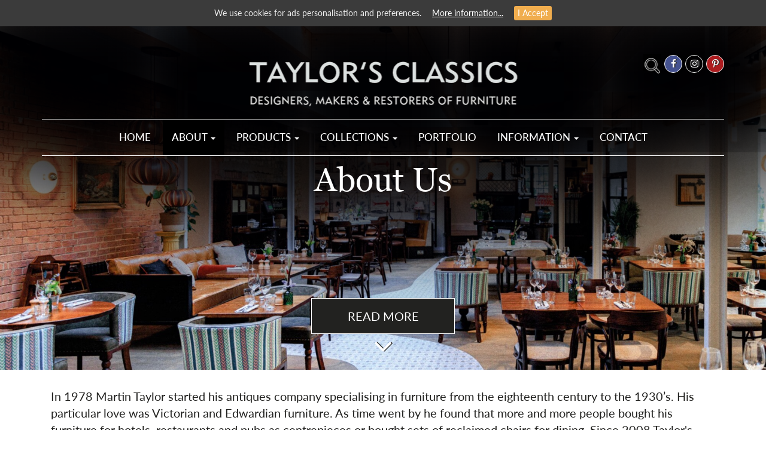

--- FILE ---
content_type: text/html; charset=utf-8
request_url: https://www.taylorsclassics.com/about-us/
body_size: 7153
content:
<!DOCTYPE html>
<!--[if IE 8]> 				 <html class="no-js ie8" xml:lang="en-GB" > <![endif]-->
<!--[if IE 7]>                           <html class="no-js ie7" xml:lang="en-GB" > <![endif]-->
<!--[if IE 9]>                           <html class="no-js ie9" xml:lang="en-GB" > <![endif]-->
<!--[if gt IE 9]><!--> <html class="js" xml:lang="en-GB"> <!--<![endif]-->

<head>
    <base href="https://www.taylorsclassics.com/"><!--[if lte IE 6]></base><![endif]-->
    <meta charset="utf-8">
    <title>About Taylors Classics </title>



    <link rel="apple-touch-icon-precomposed" sizes="57x57" href="_resources/themes/taylors/images/icons/apple-touch-icon-57x57.png" />
    <link rel="apple-touch-icon-precomposed" sizes="114x114" href="_resources/themes/taylors/images/icons/apple-touch-icon-114x114.png" />
    <link rel="apple-touch-icon-precomposed" sizes="72x72" href="_resources/themes/taylors/images/icons/apple-touch-icon-72x72.png" />
    <link rel="apple-touch-icon-precomposed" sizes="144x144" href="_resources/themes/taylors/images/icons/apple-touch-icon-144x144.png" />
    <link rel="apple-touch-icon-precomposed" sizes="60x60" href="_resources/themes/taylors/images/icons/apple-touch-icon-60x60.png" />
    <link rel="apple-touch-icon-precomposed" sizes="120x120" href="_resources/themes/taylors/images/icons/apple-touch-icon-120x120.png" />
    <link rel="apple-touch-icon-precomposed" sizes="76x76" href="_resources/themes/taylors/images/icons/apple-touch-icon-76x76.png" />
    <link rel="apple-touch-icon-precomposed" sizes="152x152" href="_resources/themes/taylors/images/icons/apple-touch-icon-152x152.png" />
    <link rel="icon" type="image/png" href="_resources/themes/taylors/images/icons/favicon-196x196.png" sizes="196x196" />
    <link rel="icon" type="image/png" href="_resources/themes/taylors/images/icons/favicon-96x96.png" sizes="96x96" />
    <link rel="icon" type="image/png" href="_resources/themes/taylors/images/icons/favicon-32x32.png" sizes="32x32" />
    <link rel="icon" type="image/png" href="_resources/themes/taylors/images/icons/favicon-16x16.png" sizes="16x16" />
    <link rel="icon" type="image/png" href="_resources/themes/taylors/images/icons/favicon-128.png" sizes="128x128" />
    <meta name="application-name" content="Taylor&#039;s Classics"/>
    <meta name="msapplication-TileColor" content="#FFFFFF" />
    <meta name="msapplication-TileImage" content="_resources/themes/taylors/images/icons/mstile-144x144.png" />
    <meta name="msapplication-square70x70logo" content="_resources/themes/taylors/images/icons/mstile-70x70.png" />
    <meta name="msapplication-square150x150logo" content="_resources/themes/taylors/images/icons/mstile-150x150.png" />
    <meta name="msapplication-wide310x150logo" content="_resources/themes/taylors/images/icons/mstile-310x150.png" />
    <meta name="msapplication-square310x310logo" content="_resources/themes/taylors/images/icons/mstile-310x310.png" />

    <link rel="shortcut icon" href="_resources/themes/taylors/images/icons/favicon.ico" type="image/x-icon"/>
    <meta http-equiv="X-UA-Compatible" content="IE=edge">
    <meta name="viewport" content="width=device-width, initial-scale=1">
    <meta http-equiv="Content-Type" content="text/html; charset=utf-8">


    <meta name="generator" content="Silverstripe CMS 4.5" />
<meta http-equiv="Content-Type" content="text/html; charset=utf-8" />
<meta name="description" content="Passionate about our furniture &amp; we take pride in making our customers happy. We hope that by viewing this website you will see why many people believe that Taylor’s Classics is the leading designer, manufacturer &amp; restorer of traditional furniture." /><meta property="og:title" content="About Us" />
<meta property="og:type" content="website" />
<meta property="og:url" content="https://www.taylorsclassics.com/about-us/" />
<link rel="image_src" href="http://www.taylorsclassics.com/assets/Uploads/Taylors-Classics2.jpg" type="image/jpeg" />
<meta property="og:image" content="http://www.taylorsclassics.com/assets/Uploads/Taylors-Classics2.jpg" />
<meta property="og:image:secure_url" content="https://www.taylorsclassics.com/assets/Uploads/Taylors-Classics2.jpg" />
<meta property="og:image:type" content="image/jpeg" />
<meta property="og:description" content="Passionate about our furniture &amp; we take pride in making our customers happy. We hope that by viewing this website you will see why many people believe that Taylor’s Classics is the leading designer, manufacturer &amp; restorer of traditional furniture." />
<meta property="og:site_name" content="Taylor&#039;s Classics" />
<meta property="og:locale" content="en_GB" />



    <link rel="stylesheet" type="text/css" href="_resources/themes/taylors/dist/custom_scrollbar/jquery.mCustomScrollbar.min.css" />

    <link rel="stylesheet" href="_resources/themes/taylors/libs/bootstrap/css/bootstrap.min.css" />
    <link rel="stylesheet" href="_resources/themes/taylors/libs/font-awesome-4.2.0/css/font-awesome.min.css" />
    <link rel="stylesheet" href="_resources/themes/taylors/libs/owl-carousel/owl.carousel.css" />
    <link rel="stylesheet" href="_resources/themes/taylors/css/jquery.cookiebar.css">
    <!--link rel="stylesheet" href="libs/countdown/jquery.countdown.css" /-->
    <link rel="stylesheet" href="_resources/themes/taylors/libs/expanded-search/component.css" />
    <!--link rel="stylesheet" href="_resources/themes/taylors/libs/fancybox/jquery.fancybox.css" /-->
    <link rel="stylesheet" href="https://cdnjs.cloudflare.com/ajax/libs/fancybox/3.5.7/jquery.fancybox.min.css" integrity="sha512-H9jrZiiopUdsLpg94A333EfumgUBpO9MdbxStdeITo+KEIMaNfHNvwyjjDJb+ERPaRS6DpyRlKbvPUasNItRyw==" crossorigin="anonymous" referrerpolicy="no-referrer" />
    <link rel="stylesheet" href="_resources/themes/taylors/css/fonts.css" />
    <link rel="stylesheet" href="_resources/themes/taylors/css/main.css?v=1" />
    <link rel="stylesheet" href="_resources/themes/taylors/css/media.css" />
    <link rel="stylesheet" href="_resources/themes/taylors/css/custom.css?v=1.6" />
    <link rel="stylesheet" href="_resources/themes/taylors/css/print.css"  type="text/css" />


    <style type="text/css">

    

.main {
 background-image: url(/assets/Uploads/Grand-Junction-Buckingham-5.jpg);
}

    


    
    .main {
        background-position-y: 60%;
    }
    


    


</style>

    <!-- HTML5 shim and Respond.js for IE8 support of HTML5 elements and media queries -->
    <!-- WARNING: Respond.js doesn't work if you view the page via file:// -->
    <!--[if lt IE 9]>
    <script src="https://oss.maxcdn.com/html5shiv/3.7.2/html5shiv.min.js"></script>
    <script src="https://oss.maxcdn.com/respond/1.4.2/respond.min.js"></script>
    <![endif]-->

    <script src="https://ajax.googleapis.com/ajax/libs/jquery/2.1.1/jquery.min.js"></script>

    <!-- Global site tag (gtag.js) - Google Analytics -->
<script async="" src="https://www.googletagmanager.com/gtag/js?id=UA-32553390-1"></script>
<script>
  window.dataLayer = window.dataLayer || [];
  function gtag(){dataLayer.push(arguments);}
  gtag('js', new Date());

  gtag('config', 'UA-32553390-1');

gtag('config', 'AW-1007296934');
</script>

<script async="" defer src="https://tools.luckyorange.com/core/lo.js?site-id=68ec5095"></script>


    
        
    

</head>
<body class="Page">
<!--HEADER SECTION-->
<header class="fullscreen main    height     no-print">

    <div class="fade_wrapper">
        <div class="top_fade"></div>
    </div>


<a href="https://www.taylorsclassics.com/" title="Taylor&#039;s Classics">
    <img src="_resources/themes/taylors/img/logo.png" class="logo">
</a>
    
<div class="row">
    <div class="container full_width_menu">

        <nav class="navbar navbar-default  main_navbar">
            <div class="container padding_null full_width_fixed_menu">
                <!-- Brand and toggle get grouped for better mobile display -->
                <div class="navbar-header">

                    <div class="socials_group">

                        <div id="sb-search" class="sb-search ">
                            <form action="/product-search/" method="get">
                                <input class="sb-search-input" placeholder="Search" type="text" value="" name="Keywords" id="search" autocomplete="off"/>
                                <input class="sb-search-submit" type="submit" value=""/>
                                <span class="sb-icon-search"  data-open-popup-1><img src="/_resources/themes/taylors/img/search_icon.png" alt="search"></span>
                            </form>
                        </div>

                        <div class="social_icon hidden-xs">
                            <a href="https://www.facebook.com/taylorsclassicsfurniture" title="facebook" target="_blank"><div class="facebook"><i class="fa fa-facebook" aria-hidden="true"></i></div></a>
                        </div>

                        

                        <div class="social_icon hidden-xs">
                            <a href="https://www.instagram.com/taylorsclassicsfurniture/" title="instagram" target="_blank"><div class=""><i class="fa fa-instagram" aria-hidden="true"></i></div></a>
                        </div>

                        <div class="social_icon hidden-xs">
                            <a href="https://www.pinterest.co.uk/taylorsclassicsfurniture/" title="pinterest" target="_blank"><div class="pinterest"><i class="fa fa-pinterest-p" aria-hidden="true"></i></div></a>
                        </div>

                        
                    </div>

                    <button type="button" class="navbar-toggle collapsed" data-toggle="collapse" data-target="#bs-example-navbar-collapse-1" aria-expanded="false">
                        <span class="sr-only">Toggle navigation</span>
                        <span class="icon-bar"></span>
                        <span class="icon-bar"></span>
                        <span class="icon-bar"></span>
                    </button>
                </div>

                <!-- Collect the nav links, forms, and other content for toggling -->
                <div class="collapse navbar-collapse" id="bs-example-navbar-collapse-1">
                    <i class="fa fa-times close_menu hidden-lg hidden-md" aria-hidden="true"></i>
                    <div class="navbarInner">
                    <ul class="nav navbar-nav">

                        
                        
                        <li class=" ">
                            <a href="/" title="Pub &amp; Restaurant Furniture by Taylor’s Classics">Home   </a>
                        </li>
                        
                        
                        

                            <li class="dropdown    smallDrop    active "><a href="/about-us/#" class="dropdown-toggle" type = "button" data-toggle="dropdown">About  <i class="caret"></i></a>



                                <div class="dropdown-menu       left-auto  " aria-labelledby="navbarDropdown">
                                    <div class="row">

                                        

                                            
                                                <div class="col-lg-12    ">
                                                    <a href="/about-us/" title="New Redirector Page" class="dropdown-item">
                                                        
                                                            Taylors Classics
                                                    
                                                    </a>
                                                </div>

                                            
                                                <div class="col-lg-12    ">
                                                    <a href="/about-us/bespoke-manufacturing/" title="Bespoke Manufacturing" class="dropdown-item">
                                                        
                                                            Bespoke Manufacturing
                                                    
                                                    </a>
                                                </div>

                                            

                                        

                                    </div>
                                </div>


                            </li>
                        
                        
                        

                            <li class="dropdown      "><a href="/about-us/#" class="dropdown-toggle" type = "button" data-toggle="dropdown">Products  <i class="caret"></i></a>



                                <div class="dropdown-menu       left-auto  " aria-labelledby="navbarDropdown">
                                    <div class="row">

                                        
                                            
                                                <div class="col-lg-6 col-md-6    ">
                                                    <a href="/products/all-chairs/" title="Contract &amp; Commercial Seating" class="dropdown-item">
                                                        
                                                            Chairs
                                                        
                                                    </a>
                                                </div>

                                            
                                                <div class="col-lg-6 col-md-6    ">
                                                    <a href="/products/all-tables/" title="Pub, Hotel &amp; Restaurant Tables" class="dropdown-item">
                                                        
                                                            Tables
                                                        
                                                    </a>
                                                </div>

                                            
                                                <div class="col-lg-6 col-md-6    ">
                                                    <a href="/products/all-stools/" title="Contract Stools" class="dropdown-item">
                                                        
                                                            Stools
                                                        
                                                    </a>
                                                </div>

                                            
                                                <div class="col-lg-6 col-md-6    ">
                                                    <a href="/products/all-benches/" title="Pub Benches &amp; Restaurant Bench Seating" class="dropdown-item">
                                                        
                                                            Benches
                                                        
                                                    </a>
                                                </div>

                                            
                                                <div class="col-lg-6 col-md-6    ">
                                                    <a href="/products/table-tops/" title="Contract Table Tops" class="dropdown-item">
                                                        
                                                            Table Tops
                                                        
                                                    </a>
                                                </div>

                                            
                                                <div class="col-lg-6 col-md-6    ">
                                                    <a href="/products/accessories/" title="Accessories" class="dropdown-item">
                                                        
                                                            Accessories
                                                        
                                                    </a>
                                                </div>

                                            
                                                <div class="col-lg-6 col-md-6    ">
                                                    <a href="/collections/bars/victorian-bar/" title="Bespoke Bar" class="dropdown-item">
                                                        
                                                            Bespoke Bar
                                                        
                                                    </a>
                                                </div>

                                            
                                        

                                    </div>
                                </div>


                            </li>
                        
                        
                        

                            <li class="dropdown      "><a href="/about-us/#" class="dropdown-toggle" type = "button" data-toggle="dropdown">Collections  <i class="caret"></i></a>



                                <div class="dropdown-menu       left-auto  " aria-labelledby="navbarDropdown">
                                    <div class="row">

                                        
                                            
                                                <div class="col-lg-6 col-md-6    ">
                                                    <a href="/collections/antique-and-reclaimed-furniture/" title="Antique Furniture" class="dropdown-item">
                                                        
                                                            <div class="ar_menu">
                                                                Antique &amp; Reclaimed

                                                                <span class="ar_label">A&amp;R</span></div>
                                                        
                                                    </a>
                                                </div>

                                            
                                                <div class="col-lg-6 col-md-6    ">
                                                    <a href="/collections/taylors-traditional-furniture/" title="Traditional Contract Furniture" class="dropdown-item">
                                                        
                                                            Traditional Classics
                                                        
                                                    </a>
                                                </div>

                                            
                                                <div class="col-lg-6 col-md-6    ">
                                                    <a href="/collections/traditional-bentwood-furniture/" title="Traditional Bentwood Contract Furniture" class="dropdown-item">
                                                        
                                                            Traditional Bentwood
                                                        
                                                    </a>
                                                </div>

                                            
                                                <div class="col-lg-6 col-md-6    ">
                                                    <a href="/collections/cast-iron-table-bases/" title="Contract Cast Iron Table Bases" class="dropdown-item">
                                                        
                                                            Cast Iron Table Bases
                                                        
                                                    </a>
                                                </div>

                                            
                                                <div class="col-lg-6 col-md-6    ">
                                                    <a href="/collections/taylors-exclusive/" title="Taylors Exclusives" class="dropdown-item">
                                                        
                                                            <div class="ar_menu">
                                                                Taylors Exclusives

                                                                <span class="ar_label te_label">TE</span></div>
                                                        
                                                    </a>
                                                </div>

                                            
                                                <div class="col-lg-6 col-md-6    ">
                                                    <a href="/collections/outdoor-furniture/" title="Outdoor Pub &amp; Restaurant Furniture" class="dropdown-item">
                                                        
                                                            Outdoor Furniture
                                                        
                                                    </a>
                                                </div>

                                            
                                                <div class="col-lg-6 col-md-6    ">
                                                    <a href="/collections/contemporary-benchairs/" title="Benchairs &amp; Retro Furniture" class="dropdown-item">
                                                        
                                                            Benchairs &amp; Retro
                                                        
                                                    </a>
                                                </div>

                                            
                                                <div class="col-lg-6 col-md-6    ">
                                                    <a href="/collections/modern-classics/" title="Modern Classics" class="dropdown-item">
                                                        
                                                            Modern Classics
                                                        
                                                    </a>
                                                </div>

                                            
                                                <div class="col-lg-6 col-md-6    ">
                                                    <a href="/collections/bars/" title="Bars" class="dropdown-item">
                                                        
                                                            Bars
                                                        
                                                    </a>
                                                </div>

                                            
                                        

                                    </div>
                                </div>


                            </li>
                        
                        
                        
                        <li class=" ">
                            <a href="/portfolio/" title="Projects">Portfolio   </a>
                        </li>
                        
                        
                        

                            <li class="dropdown      "><a href="/about-us/#" class="dropdown-toggle" type = "button" data-toggle="dropdown">Information  <i class="caret"></i></a>



                                <div class="dropdown-menu       left-auto  " aria-labelledby="navbarDropdown">
                                    <div class="row">

                                        
                                            
                                                <div class="col-lg-6 col-md-6    ">
                                                    <a href="/resources/stains-and-finishes/" title="Taylor&#039;s Stains and Finishes" class="dropdown-item">
                                                        
                                                            Taylor&#039;s Stains and Finishes
                                                        
                                                    </a>
                                                </div>

                                            
                                                <div class="col-lg-6 col-md-6    ">
                                                    <a href="/resources/download-files/" title="Downloads &amp; Information" class="dropdown-item">
                                                        
                                                            Downloads &amp; Information
                                                        
                                                    </a>
                                                </div>

                                            
                                                <div class="col-lg-6 col-md-6    ">
                                                    <a href="/blog-and-articles/" title="News &amp; Videos" class="dropdown-item">
                                                        
                                                            News &amp; Videos
                                                        
                                                    </a>
                                                </div>

                                            
                                                <div class="col-lg-6 col-md-6    ">
                                                    <a href="/resources/mood-board/" title="Mood Board" class="dropdown-item">
                                                        
                                                            Mood Board
                                                        
                                                    </a>
                                                </div>

                                            
                                                <div class="col-lg-6 col-md-6    ">
                                                    <a href="/resources/sustainability-at-taylors/" title="Sustainability" class="dropdown-item">
                                                        
                                                            Sustainability
                                                        
                                                    </a>
                                                </div>

                                            
                                        

                                    </div>
                                </div>


                            </li>
                        
                        
                        
                        <li class=" ">
                            <a href="/contact-us/" title="Contact">Contact   </a>
                        </li>
                        
                        



                    </ul>
                    </div>
                </div><!-- /.navbar-collapse -->




            </div>
        </nav>

    </div><!-- /.container-fluid -->
</div>





        
    <a href="/about-us/#" class="black_btn scroll hidden-xs">Read More</a>

    <i class="fa fa-angle-down hidden-xs" aria-hidden="true"></i>
        

</header>






    <div class="row">
        <div class="container mobile_view">

            
                
                    <h2 class="main_title font_size">About Us</h2>
                

            


            <p class="main_subs"></p>

            
            <a href="/about-us/#" class="black_btn scroll hidden-lg hidden-md hidden-sm">Read More</a>

            <i class="fa fa-angle-down hidden-lg hidden-md hidden-sm" aria-hidden="true"></i>
            
        </div>
    </div>




<section class="container" id="collections">
    <div class="row">
        <div class="col-md-12 bespoke_intro">
            <div class="cmsContent">
            <p>In 1978 Martin Taylor started his antiques company specialising in furniture from the eighteenth century to the 1930’s. His particular love was Victorian and Edwardian furniture. As time went by he found that more and more people bought his furniture for hotels, restaurants and pubs as centrepieces or bought sets of reclaimed chairs for dining. Since 2008 Taylor's Classics has brought together a unique collection of chairs, tables, stools and benches that represent the best in British furniture over the past 250 years from Chippendale to Arts and Crafts. Our new reproduction furniture has been manufactured especially for the contract and hospitality markets.</p><p>Our 40,000 square foot warehouse, showrooms, factory and offices in Stafford include new equipment allowing us to produce tables, chairs, stools and benches from the timber plank to the finished items of furniture. So our wood machining, spray and French polishing facilities together with our upholstery department ensures that we are fully in control of quality and scheduling. Have a look at our <a href="/about-us/bespoke-manufacturing/">Bespoke Manufacturing</a> page to see what goes on in the workshop.</p><p>Our extensive&nbsp;storage space has allowed us to increase our stockholding of antique and reclaimed furniture so if you visit us you will discover an Aladdin’s Cave of unique and interesting furniture and furnishings. You will always find a warm welcome at Taylor's Classics.</p><p>&nbsp;</p>
            </div>
            
        </div>
    </div>
</section>

<div class="block_area block_area_aftercontent" data-areaid="AfterContent">
	
		<div class="actionBoxBlock " >



    <div class="   ">
        <div class="container  ">

            <div class="row">

                
                <div class="col-md-4  col-sm-6 equalHeight">

                    <a href="/blog-and-articles/behind-the-scenes-reclaimed-dining-chairs/" title="Behind the scenes: A&amp;R Chairs">


                    <img src="/assets/Uploads/Behind-the-scenes-Reclaimed-chairs__FocusFillWzYwMCw0MDAsIngiLDU1XQ.png" alt="Behind the scenes: A&amp;R Chairs"/>

                    <div class="titleBox">
                        <span class="sb_caption">

                        <span class="title">
                            Behind the scenes: A&amp;R Chairs
                        </span>

                            <span>
                        <i class="fa fa-chevron-right" aria-hidden="true"></i>
</span>
                        </span>




                    </div>
                    </a>
                </div>
                
                <div class="col-md-4  col-sm-6 equalHeight">

                    <a href="/about-us/bespoke-manufacturing/" title="Bespoke Manufacturing Info">


                    <img src="/assets/Uploads/Albert-Schloss-behind-the-scenes__FocusFillWzYwMCw0MDAsInkiLDE3NF0.jpg" alt="Bespoke Manufacturing Info"/>

                    <div class="titleBox">
                        <span class="sb_caption">

                        <span class="title">
                            Bespoke Manufacturing Info
                        </span>

                            <span>
                        <i class="fa fa-chevron-right" aria-hidden="true"></i>
</span>
                        </span>




                    </div>
                    </a>
                </div>
                
                <div class="col-md-4  col-sm-6 equalHeight">

                    <a href="/contact-us/" title="Visit our showroom!">


                    <img src="/assets/Showroom__FocusFillWzYwMCw0MDAsInkiLDI1XQ.jpeg" alt="Visit our showroom!"/>

                    <div class="titleBox">
                        <span class="sb_caption">

                        <span class="title">
                            Visit our showroom!
                        </span>

                            <span>
                        <i class="fa fa-chevron-right" aria-hidden="true"></i>
</span>
                        </span>




                    </div>
                    </a>
                </div>
                
            </div>
        </div>
    </div>
</div>
	
</div>




<div class="container">
    <div class="row">
        <div class="col-xs-12" > </div>
    </div>
</div>
<!--SUBSCRIBE SECTION-->
<section class="no-print">
    <div class="row">
        <div class="container subscribe_container">

            <!--img src="img/mail_icon.png" class="mail_icon"-->

            <div class="mail_icon_css">
                <i class="fa fa-envelope" aria-hidden="true"></i>
            </div>

            <h2 class="subscribe_title">STAY IN TOUCH - SIGN UP FOR OUR NEWSLETTER</h2>

            <form action="//taylorsclassics.us8.list-manage.com/subscribe/post?u=08b7a1a5572a4d25d3015b693&amp;id=af004f0321" method="post" id="mc-embedded-subscribe-form" name="mc-embedded-subscribe-form" class="validate subscribe_form" target="_blank" novalidate>


                <div class="input_group">
                    <input type="text" placeholder="FIRST NAME: *"  name="FNAME" class="" id="mce-FNAME" required>
                    <input type="text" placeholder="SURNAME:" name="LNAME" class="" id="mce-LNAME">
                </div>

                <div class="input_group">
                    <input type="text" placeholder="COMPANY:" name="MMERGE3" class="" id="mce-MMERGE3">
                    <input type="text" placeholder="EMAIL: *" required name="EMAIL" class="required email" id="mce-EMAIL">
                </div>

                <div class="input_group clearfix">
                    <span>* Mandatory</span>
                    <button type="submit" class="subscribe_btn">Submit</button>
                </div>
                <div id="mce-responses" class="clear">
                    <div class="response" id="mce-error-response" style="display:none"></div>
                    <div class="response" id="mce-success-response" style="display:none"></div>
                </div>    <!-- real people should not fill this in and expect good things - do not remove this or risk form bot signups-->
                <div style="position: absolute; left: -5000px;" aria-hidden="true"><input type="text" name="b_08b7a1a5572a4d25d3015b693_af004f0321" tabindex="-1" value=""></div>
            </form>

        </div>
    </div>
</section>
<!--SUBSCRIBE SECTION ENDS-->


<footer>
    <div class="row">
        <div class="container footer_socials hidden-lg hidden-md hidden-sm no-print">


            <div class="social_icon ">
                <a href="https://www.facebook.com/taylorsclassicsfurniture" title="facebook" target="_blank"><div class="facebook"><i class="fa fa-facebook" aria-hidden="true"></i></div></a>
            </div>

            

            <div class="social_icon instagram" >
                <a href="https://www.instagram.com/taylorsclassicsfurniture/" title="instagram" target="_blank"><div class=""><i class="fa fa-instagram" aria-hidden="true"></i></div></a>
            </div>

            <div class="social_icon ">
                <a href="https://www.pinterest.co.uk/taylorsclassicsfurniture/" title="pinterest" target="_blank"><div class="pinterest"><i class="fa fa-pinterest-p" aria-hidden="true"></i></div></a>
            </div>

            

        </div>
        <div class="container no-print">

            <div class="col-lg-2 col-md-2 col-sm-2 col-xs-6 footer_menu">



                
                    



                            <a href="/resources/stains-and-finishes/" title="Taylor&#039;s Stains and Finishes">Taylor&#039;s Stains and Finishes</a>


                    

                
                    

                
                    



                            <a href="/blog-and-articles/" title="Blog &amp; Videos">Blog &amp; Videos</a>


                    

                
                    

                
                    



                            <a href="/privacy/" title="Privacy">Privacy</a>


                    

                


            </div>
            <div class="col-lg-2 col-md-2 col-sm-2 col-xs-6 footer_menu">
                
                    

                
                    



                        <a href="/contact-us/" title="Contact">Contact</a>


                    

                
                    

                
                    



                        <a href="/terms-and-conditions-of-sale/" title="Terms &amp; Conditions of Sale">Terms &amp; Conditions of Sale</a>


                    

                
                    

                
            </div>
            
            <div class="col-lg-8 col-md-8 col-sm-8 hidden-xs clearfix">
                <div class="viewquote">
                    <a href="/cart/" title="view quote"><span>View your quote <i class="fa fa-play" aria-hidden="true"></i></span></a>
                    <span class="counter">0  item(s)</span>
                </div>
            </div>
            

        </div>
        <div class="container ">
            <h3 class="copyright">Copyright &copy; 2026 - Taylor’s Classics. All Rights Reserved. <span class="no-print">Website by <a class='vibeLink' href="https://www.vibecreative.co.uk" title="shrewsbury - web design company" rel="nofollow">Vibe Creative</a></span></h3>
        </div>
    </div>
</footer>


<!-- ============================== #win1 ============================ -->
<div class="dm-overlay inputModal no-print" id="win1">
    <div class="dm-table">
        <div class="dm-cell">
            <div class="popup dm-modal" id="popup_1">
                <div class="close_popup"><i class="fa fa-times" aria-hidden="true"></i></div>
                <div class="search_form_wrapper">



                    <form action="/product-search/" method="get">
                        <input type="text" placeholder="Keywords" class="form-control mb-2" value="" name="Keywords" autocomplete="off"/>
                        <button type="submit" class="active_button" >search</button>
                        <button type="reset" class="reset_button" >reset</button>
                    </form>
                </div><!-- /search_form_wrapper -->
            </div><!-- /popup_1 -->
        </div><!-- /dm-cell -->
    </div><!-- /dm-table -->
</div><!-- /dm-overlay -->

    
        

    

<script src="_resources/themes/taylors/dist/custom_scrollbar/jquery.mCustomScrollbar.concat.min.js"></script>
<script src="_resources/themes/taylors/libs/bootstrap/js/bootstrap.min.js"></script>
<!--script src="libs/jquery-mousewheel/jquery.mousewheel.min.js"></script-->
<!--script src="libs/waypoints/waypoints-1.6.2.min.js"></script-->
<script src="_resources/themes/taylors/libs/scrollto/jquery.scrollTo.min.js"></script>
<script src="_resources/themes/taylors/libs/owl-carousel/owl.carousel.min.js"></script>
<script src="_resources/themes/taylors/js/jquery.matchHeight-min.js"></script>
<script src="_resources/themes/taylors/js/jquery.cookiebar.js"></script>
<!--script src="_resources/themes/taylors/libs/fancybox/jquery.fancybox.js"></script-->
<script src="https://cdnjs.cloudflare.com/ajax/libs/fancybox/3.5.7/jquery.fancybox.min.js" integrity="sha512-uURl+ZXMBrF4AwGaWmEetzrd+J5/8NRkWAvJx5sbPSSuOb0bZLqf+tOzniObO00BjHa/dD7gub9oCGMLPQHtQA==" crossorigin="anonymous" referrerpolicy="no-referrer"></script>
<script src="_resources/themes/taylors/js/masonry.pkgd.js"></script>
<script src="_resources/themes/taylors/libs/masonry/imagesloaded.pkgd.min.js"></script>
<script src="_resources/themes/taylors/libs/expanded-search/classie.js"></script>
<script src="_resources/themes/taylors/libs/expanded-search/uisearch.js"></script>
<!--[if IE 9]><script src="_resources/themes/taylors/js/ie_placeholders.js"></script><![endif]-->

<script src="https://cdn.jsdelivr.net/npm/js-cookie@rc/dist/js.cookie.min.js"></script>

<script type='text/javascript' src='//s3.amazonaws.com/downloads.mailchimp.com/js/mc-validate.js'></script>
<script type='text/javascript'>
    var mce_jQuery = jQuery.noConflict();
    $(document).ready(function() {
        window.fnames = new Array(); window.ftypes = new Array();fnames[1]='FNAME';
        ftypes[1]='text';fnames[2]='LNAME';ftypes[2]='text';fnames[0]='EMAIL';ftypes[0]='email';fnames[3]='MMERGE3';ftypes[3]='text';
    });

</script>


<script src="_resources/themes/taylors/js/common.js?v=2.1"></script>


</body>
</html>

--- FILE ---
content_type: text/css
request_url: https://www.taylorsclassics.com/_resources/themes/taylors/libs/expanded-search/component.css
body_size: 817
content:
.sb-search {
	position: relative;
	
	width: 0%;
	min-width: 30px;
	height: 34px;
	
	overflow: hidden;
	-webkit-transition: width 0.3s;
	-moz-transition: width 0.3s;
	transition: width 0.3s;
	-webkit-backface-visibility: hidden;
	display:inline-block;
	vertical-align: middle;
}

.sb-search-input {
	position: absolute;
	top: 0;
	right: 0;
	border: none;
	outline: none;
	background: transparent;
	width: 100%;
	height: 34px;
	margin: 0;
	z-index: 10;
	padding: 0 30px 0 5px;
	font-family: inherit;
	//font-size: 20px;
	font-size:18px;
	text-transform:uppercase;
	color: #fff;
}

.sb-search-input:-webkit-autofill,
.sb-search-input:-webkit-autofill:hover,
.sb-search-input:-webkit-autofill:focus,
.sb-search-input:-webkit-autofill:active {
    transition: background-color 5000s ease-in-out 0s;
    -webkit-box-shadow: 0 0 0px 1000px #000103 inset;
    color:#fff;
}

.sb-search-input::-webkit-input-placeholder {
	color: #fff;
}

.sb-search-input:-moz-placeholder {
	color: #fff;
}

.sb-search-input::-moz-placeholder {
	color: #fff;
}

.sb-search-input:-ms-input-placeholder {
	color: #fff;
}

.sb-icon-search,
.sb-search-submit  {
	width: 30px;
	height: 34px;
	display: block;
	position: absolute;
	right: 0;
	top: 0;
	padding: 0;
	margin: 0;
	line-height: 34px;
	text-align: center;
	cursor: pointer;
}

.sb-search-submit {
	background: transparent; /* IE needs this */
	-ms-filter: "progid:DXImageTransform.Microsoft.Alpha(Opacity=0)"; /* IE 8 */
    filter: alpha(opacity=0); /* IE 5-7 */
    opacity: 0;
	color: transparent;
	border: none;
	outline: none;
	z-index: -1;
}

.sb-icon-search {
	//color: transparent;
	//background: #e67e22;
	z-index: 90;
	background:#000;
	//font-size: 22px;
	//font-family: 'icomoon';
	//speak: none;
	//font-style: normal;
	//font-weight: normal;
	//font-variant: normal;
	//text-transform: none;
	//-webkit-font-smoothing: antialiased;
}
.sb-icon-search img{
	    margin-bottom: 3px;
}

.sb-icon-search:before {
	
}

/* Open state */
.sb-search.sb-search-open,
.no-js .sb-search {
	width: 100%;
}

.sb-search.sb-search-open .sb-icon-search,
.no-js .sb-search .sb-icon-search {
	//background: #da6d0d;
	color: transparent;
	z-index: 11;
}

.sb-search.sb-search-open .sb-search-submit,
.no-js .sb-search .sb-search-submit {
	z-index: 90;
}


--- FILE ---
content_type: text/css
request_url: https://www.taylorsclassics.com/_resources/themes/taylors/css/main.css?v=1
body_size: 7181
content:
.pull_right{
    float:right;
}
.pull_right_content p{
    float:right;
}
.special_teak{
    padding:5px 15px;
    border-radius:5px;
    /* Permalink - use to edit and share this gradient: http://colorzilla.com/gradient-editor/#fcfcfc+1,868685+100 */
    /* Permalink - use to edit and share this gradient: http://colorzilla.com/gradient-editor/#fcfcfc+1,868685+100 */
    background: #fcfcfc; /* Old browsers */
    background: -moz-linear-gradient(top, #fcfcfc 1%, #868685 100%); /* FF3.6-15 */
    background: -webkit-linear-gradient(top, #fcfcfc 1%,#868685 100%); /* Chrome10-25,Safari5.1-6 */
    background: linear-gradient(to bottom, #fcfcfc 1%,#868685 100%); /* W3C, IE10+, FF16+, Chrome26+, Opera12+, Safari7+ */
    filter: progid:DXImageTransform.Microsoft.gradient( startColorstr='#fcfcfc', endColorstr='#868685',GradientType=0 ); /* IE6-9 */
}
.special_teak:focus{
    outline:none !important;
}
.product_line {
   /* display: none*/
}

.view_catalogue a {
    color: #888
}

.border_bottom_none {
    border-bottom: none!important;
    margin-bottom: 0!important;
    padding-bottom: 0!important
}

.full_width_fixed_menu {
    position: relative;
    max-width: 100%
}

/*.navbar-fixed-top .navbar-collapse {
    max-height: none
}*/

.facebook {
    background-color: #455290
}

.facebook:hover {
    background-color: #343e6e
}

.twitter {
    background-color: #68a6dd
}

.twitter:hover {
    background-color: #3e8dd4
}

.pinterest {
    background-color: #ac1c1f
}

.pinterest:hover {
    background-color: #801517
}

.gplus {
    background-color: #af312a
}

.gplus:hover {
    background-color: #862520
}

.pdf {
    background-color: #c4221d;
    border-radius: 0!important;
    font-size: 30px;
    line-height: 38px!important
}

.pdf:hover {
    background-color: #862520
}

.black_btn {
    display: block;
    padding: 15px;
    background: #222220;
    text-transform: uppercase;
    font-size: 20px;
    font-family: LatoRegular;
    color: #fff;
    margin: 0 auto;
    border: 1px solid #fff;
    text-align: center;
    width: 240px;
    position: absolute;
    left: 0;
    right: 0;
    bottom: 60px;
    text-decoration: none!important;
    z-index: 10
}

.black_btn:hover {
    color: #b3b3b3!important;
    text-decoration: none;
    cursor: pointer
}

.black_btn:focus,
.black_btn:visited {
    color: #fff;
    text-decoration: none
}

.row-eq-height {
    display: -webkit-box;
    display: -webkit-flex;
    display: -ms-flexbox;
    display: flex
}

.margin_top {
    top: 220px
}

/*.br_margin_top {
    padding-top: 60px
}*/

.bgblack {
    background: #222220
}

.shadow_pos_left_bottom {
    bottom: -30px;
    left: -30px;
    -ms-transform:rotate(30deg);
    -webkit-transform:rotate(30deg);
    transform: rotate(30deg)
}

.pos_left_bottom {
    bottom: 30px;
    left: 30px
}

.shadow_pos_right_bottom {
    bottom: -30px;
    right: -30px
}

.pos_right_bottom {
    bottom: 30px;
    right: 30px;
    text-align: right
}

.shadow_pos_left_top {
    top: -30px;
    left: -30px;
    -ms-transform:rotate(-30deg);
    -webkit-transform:rotate(-30deg);
    transform: rotate(-30deg)
}

.pos_left_top {
    left: 30px;
    top: 15px
}

.shadow_pos_right_top {
    top: -30px;
    right: -30px;
    -ms-transform:rotate(210deg);
    -webkit-transform:rotate(210deg);
    transform: rotate(210deg)
}

.pos_right_top {
    top: 15px;
    right: 30px;
    text-align: right
}

.shadow {
    position: absolute;
    -webkit-box-shadow: 150px 100px 150px 200px rgba(0, 0, 0, .45);
    -moz-box-shadow: 150px 100px 150px 200px rgba(0, 0, 0, .45);
    box-shadow: 100px 0 75px 230px rgba(0, 0, 0, .45);
    width: 10px;
    height: 10px
}

.collection {
    overflow: hidden
}

.padding_null {
    padding: 0
}

body {
    font-family: LatoRegular;
    font-size: 20px;
    color: #222220;
    overflow-x: hidden
}

body,
html {
    height: 100%
}



.socials {
    position: absolute;
    right: 0;
    top: -120px
}

.socials_group {
    position: absolute;
    top: -110px;
    right: 0;
    max-height: 34px;
    overflow-y: hidden
}

.socials_group .search,
.socials_group .social_icon {
    position: relative;
    display: inline-block;
    width: 30px;
    height: 34px;
    vertical-align: middle
}

.socials_group .search img,
.socials_group .social_icon img {
    margin-bottom: 3px
}

.socials_group .search div,
.socials_group .social_icon div {
    width: 30px;
    height: 30px;
    border: 1px solid #fff;
    border-radius: 20px
}

.socials_group .search .fa,
.socials_group .search a,
.socials_group .social_icon .fa,
.socials_group .social_icon a {
    color: #fff;
    font-size: 15px;
    line-height: 0
}

.socials_group .search .fa:hover,
.socials_group .search a:hover,
.socials_group .social_icon .fa:hover,
.socials_group .social_icon a:hover {
    color: #b3b3b3
}

.no_banner{
    height:250px !important;
    min-height:auto !important;
    max-height:auto !important;
}

.fullscreen.height {
    height: 75%!important
}

.benchairs {
    background-image: url(../img/benchairs.jpg)
}

.modern_classic {
    background-image: url(../img/modern_classic.jpg)
}

.main {
    background-image: url(../img/furniture.jpg)
}

.antiqueireclaimed {
    background-image: url(../img/antiqueireclaimed.jpg)
}

.cast_iron_table_bases {
    background-image: url(../img/cast_iron_table_bases.jpg)
}

.bespoke_manufacturing {
    background-image: url(../img/cast_iron_table_bases.jpg)
}

header .socials_group {
    position: absolute;
    top: -110px;
    right: 0;
    max-height: 34px;
    overflow-y: hidden
}

header .socials_group .search,
header .socials_group .social_icon {
    position: relative;
    display: inline-block;
    width: 30px;
    height: 30px;
    vertical-align: middle
}

header .socials_group .search img,
header .socials_group .social_icon img {
    margin-bottom: 3px
}

header .socials_group .search div,
header .socials_group .social_icon div {
    width: 30px;
    height: 30px;
    border: 1px solid #fff;
    border-radius: 20px
}

header .socials_group .search .fa,
header .socials_group .search a,
header .socials_group .social_icon .fa,
header .socials_group .social_icon a {
    color: #fff;
    font-size: 15px;
    line-height: 0
}

header .socials_group .search .fa:hover,
header .socials_group .search a:hover,
header .socials_group .social_icon .fa:hover,
header .socials_group .social_icon a:hover {
    color: #b3b3b3
}

header .fa {
    display: block;
    margin: 0 auto;
    color: #fff;
    font-size: 50px;
    position: absolute;
    left: 0;
    right: 0;
    bottom: 15px;
    text-align: center
}

.fullscreen {
    width: 100%;
    height: 100%;
    background-color: #000103;
    background-size: cover;
    background-position: center 100px;
    //overflow-x: hidden;
    padding-top: 35px;
    position: relative;
    overflow:visible
}

.fullscreen .fade_wrapper{
	width: 100%;
    overflow: hidden;
    display: block;
    position: absolute;
    top: 0;
    height: 100%;
}

.fullscreen .logo {
    position: absolute;
    left: 50%;
    -ms-transform: translateX(-50%);
    -webkit-transform: translateX(-50%);
    transform: translateX(-50%);
    top: 50px;
    display: block;
    margin: 0 auto
}

.fullscreen .socials {
    position: absolute;
    right: 0;
    top: -120px
}

.fullscreen .socials_group {
    position: absolute;
    top: -110px;
    right: 0;
    max-height: 34px;
    overflow-y: hidden
}

.fullscreen .socials_group .search,
.fullscreen .socials_group .social_icon {
    position: relative;
    display: inline-block;
    width: 30px;
    height: 30px;
    vertical-align: middle
}

.fullscreen .socials_group .search img,
.fullscreen .socials_group .social_icon img {
    margin-bottom: 3px
}

.fullscreen .socials_group .search div,
.fullscreen .socials_group .social_icon div {
    width: 30px;
    height: 30px;
    border: 1px solid #fff;
    border-radius: 20px
}

.fullscreen .socials_group .search .fa,
.fullscreen .socials_group .search a,
.fullscreen .socials_group .social_icon .fa,
.fullscreen .socials_group .social_icon a {
    color: #fff;
    font-size: 15px;
    line-height: 0
}

.fullscreen .socials_group .search .fa:hover,
.fullscreen .socials_group .search a:hover,
.fullscreen .socials_group .social_icon .fa:hover,
.fullscreen .socials_group .social_icon a:hover {
    color: #b3b3b3
}

.fullscreen .fa {
    display: block;
    margin: 0 auto;
    color: #fff;
    font-size: 50px;
    position: absolute;
    left: 0;
    right: 0;
    bottom: 15px;
    text-align: center
}

.fullscreen .main_subs,
.fullscreen .main_title {
    text-align: center;
    color: #fff;
    position: relative
}

.fullscreen .main_title {
    font-size: 40px;
    font-family: GeorgiaRegular;
    margin-top: 50px;
    margin-bottom: 20px
}

.fullscreen .main_subs {
    font-size: 22px;
    font-family: MyriadPro
}

.mobile_view .main_subs,
.mobile_view .main_title {
    text-align: center;
    color: #fff;
    position: relative
}

.mobile_view .main_title {
    font-size: 40px;
    font-family: GeorgiaRegular;
    margin-top: 50px;
    margin-bottom: 20px
}

.mobile_view .main_title.font_size {
    font-size: 56px;
    margin-top: 0
}

.mobile_view .main_subs {
    font-size: 22px;
    font-family: GeorgiaRegular
}

.mobile_view .main_subs.homepage_subs {
    font-size: 22px;
    font-family: MyriadPro
}

.line_top {
    position: relative;
    height: 4px;
    background: url(../img/menu_top_border.jpg);
    margin-top: 120px
}

.line_bottom {
    position: relative;
    height: 5px;
    background: url(../img/menu_bottom_border.jpg)
}

.navbar-collapse .close_menu {
    position: absolute;
    top: 15px;
    bottom: auto;
    right: 0;
    left: auto;
    width: 30px;
    height: 30px;
    font-size: 22px;
    color: #7f7e7c;
    z-index: 1070
}

.navbar-collapse .close_menu:hover {
    color: #656463;
    cursor: pointer
}

.main_navbar {
    background: 0 0;
    border-radius: 0;
    border: none;
    margin-bottom: 0;
    text-align: justify;
    border-top: 1px solid #fff;
    border-bottom: 1px solid #fff;
    margin-top: 120px
}

.main_navbar .navbar-collapse {
    padding: 0
}

.main_navbar .dropdown.open a {
    background: 0 0!important;
    color: #b3b3b3!important
}

.main_navbar .dropdown .dropdown-menu {
    background: #000103
}

.main_navbar .dropdown .dropdown-menu li {
    display: block;
    //padding: 15px
}

.main_navbar .dropdown .dropdown-menu li:hover {
    background: #b3b3b3
}

.main_navbar .dropdown .dropdown-menu li:hover a {
    color: #000103!important
}

.main_navbar .dropdown .dropdown-menu li a {
    //padding: 0;
    padding:15px;
    width: 100%
}

.main_navbar a,
.main_navbar li {
    display: inline-block;
    float: none;
    font-family: LatoMedium;
    text-transform: uppercase;
    font-size: 17px;
    color: #fff!important
}

.main_navbar a:hover,
.main_navbar li:hover {
    color: #b3b3b3!important
}

.main_navbar.navbar-fixed-top a,
.main_navbar.navbar-fixed-top li {
    font-size: 13px;
    transition: all
}

.main_navbar.navbar-fixed-top li>a {
    padding: 10px 10px
}

.main_navbar.navbar-fixed-top .sb-search-input {
    font-size: 13px
}

.main_navbar li:first-child a {
    padding-left: 0
}

.main_navbar li:last-child a {
    padding-right: 0
}

.main_navbar .nav {
    width: 100%;
    text-align: center
}

.main_navbar .navbar-nav>li>a {
    padding-top: 20px;
    padding-bottom: 20px
}

.main_navbar.navbar-fixed-top {
    border: none;
    margin-top: 0
}

.navbar-fixed-top {
    background: #000103;
    padding-left: 15px;
    padding-right: 15px
}

.navbar-fixed-top .nav {
    text-align: left
}

.navbar-fixed-top .socials_group {
    top: 13px;
    right: 15px
}

.top_fade {
    min-height: 50px;
    top: -100px;
    left: -5%;
    position: absolute;
    width: 110%;
    border-radius: 50%;
    background: #000103;
    -webkit-box-shadow: 0 0 170px 400px #000103;
    -moz-box-shadow: 0 0 170px 400px #000103;
    box-shadow: 0 0 170px 400px #000103
}

.collections_container {
    padding-top: 45px;
    padding-bottom: 45px
}

.collections_container .grid:after {
    content: '';
    display: block;
    clear: both
}

.collections_container .grid-item,
.collections_container .grid-sizer {
    width: 10%
}

.collections_container .grid-item {
    float: left;
    padding: 15px
}

.collections_container .cs2 {
    width: 60%
}

.collections_container .cs3 {
    width: 40%
}

.collections_container .cs4 {
    width: 30%
}

.collections_container .ht1 {
    height: 450px
}

.collections_container .ht2 {
    height: 320px
}

.collections_container .collection {
    position: relative;
    overflow: hidden
}

.collections_container .collection .title {
    position: absolute;
    margin: 0;
    text-transform: lowercase;
    color: #fff;
    font-size: 45px
}

.collections_container .collection .title span {
    font-size: 30px;
    display: block
}

.collections_container .collection.traditional .shadow {
	-ms-transform: rotate(30deg);
	-webkit-transform: rotate(30deg);
    transform: rotate(30deg)
}

.collections_container .collection.traditional .title {
    bottom: 30px;
    left: 30px
}

.collections_container .collection.bentwood .shadow {
	-ms-transform: rotate(30deg);
	-webkit-transform: rotate(30deg);
    transform: rotate(30deg);
    top: -15px;
    right: 0
}

.collections_container .collection.bentwood .title {
    top: 30px;
    right: 30px;
    text-align: right
}

.collections_container .collection.castiron .title {
    top: 30px;
    left: 30px
}

.collections_container .collection.outdoor .title {
    top: 30px;
    left: 45px
}

.collections_container .collection.modern .shadow {
	-ms-transform: rotate(30deg);
	-webkit-transform: rotate(30deg);
    transform: rotate(30deg)
}

.collections_container .collection.modern .title {
    top: 30px;
    left: 45px
}

.collections_container .collection .img_inner {
    position: relative;
    display: block;
    width: 100%;
    height: 100%;
    overflow: hidden;
    background-color: #d9d9d9
}

.collections_container .collection img {
    width: 100%;
    height: 100%
}

.collections_container .half {
    padding-left: 0
}

.collections_container .half:last-child {
    padding-left: 15px;
    padding-right: 0
}

.collections_container .half img {
    max-height: 300px
}

.gray_row {
    background: #d9d9d9;
    padding: 60px 0
}

.gray_row .title {
    color: #222220;
    font-size: 45px;
    text-transform: lowercase;
    margin-top: 0
}

.gray_row .title span {
    display: block;
    font-size: 30px
}

.gray_row .content {
    margin-bottom: 100px
}

.gray_row .black_btn {
    display: block;
    padding: 15px;
    background: #222220;
    text-transform: uppercase;
    font-size: 20px;
    font-family: LatoRegular;
    color: #fff;
    margin: 0 auto;
    border: 1px solid #fff;
    text-align: center;
    width: 240px;
    position: absolute;
    left: 0;
    right: 0;
    bottom: 60px;
    text-decoration: none!important;
    z-index: 10;
    bottom: 0
}

.gray_row .black_btn:hover {
    color: #b3b3b3!important;
    text-decoration: none;
    cursor: pointer
}

.gray_row .black_btn:focus,
.gray_row .black_btn:visited {
    color: #fff;
    text-decoration: none
}

.gray_row .content_section:first-child {
    border-right: 1px solid #222220
}

.gray_row .content_section:last-child {
    border-left: 1px solid #222220
}

.gray_row .content_section div:first-child {
    padding-left: 0
}

.gray_row .content_section div:last-child {
    padding-right: 0
}

.gray_row .content_section .divider_line {
    display: block;
    margin: 0 auto;
    width: 100%;
    position: absolute;
    bottom: -1px;
    background: #222220;
    height: 1px;
    left: 0;
    right: 0
}

.gray_row .aside_img img {
    position: absolute;
    top: 50%;
    -ms-transform: translateY(-50%);
    -webkit-transform: translateY(-50%);
    transform: translateY(-50%);
    width: 100%;
    max-width:200px;
    height: auto;
    max-height: 100%
}

.main_content {
    margin-top: 60px;
    padding-bottom: 30px;
    margin-bottom: 30px;
    border-top: 1px solid #222220;
    /*border-bottom: 1px solid #222220*/
}

.main_content .content_title {
    font-family: GeorgiaRegular;
    font-size: 50px;
    text-align: center;
    margin-top: 40px;
    margin-bottom: 40px
}

.main_content p {
    text-align: center;
    margin-bottom: 40px
}

.main_content .divider_line {
    height: 4px;
    background: url(../img/divider.png) repeat-x
}

.main_content .more_btn {
    font-size: 18px;
    text-transform: uppercase;
    color: #222220;
    font-family: LatoRegular;
    position: absolute;
    right: 15px;
    top: 3px;
    position: relative;
    display: block;
    text-align: center;
    margin-bottom: 30px
}

.main_content .more_btn:hover {
    color: #71716a
}

.title_group {
    position: relative
}

.portfolio_title {
    font-family: LatoBold;
    text-align: center;
    text-transform: uppercase;
    font-size: 30px;
    margin-top: 30px;
    margin-bottom: 30px
}

.more_btn {
    font-size: 16px;
    text-transform: uppercase;
    color: #222220;
    font-family: LatoRegular;
    position: absolute;
    right: 15px;
    top: 3px
}

.more_btn:hover {
    color: #71716a
}

.portfolio_item {
    text-align: center
}

.portfolio_item:first-child {
    padding-left: 0
}

/*.portfolio_item:last-child {
    padding-right: 0
}*/

.portfolio_item img {
    margin: 30px auto 10px auto;
    width: 100%;
    max-height: 370px
}

.portfolio_item .title {
    margin-top: 0;
    text-align: center;
    font-size: 35px
}

.portfolio_item p {
    margin-bottom: 30px
}

.portfolio_item .more_btn {
    font-size: 18px;
    text-transform: uppercase;
    color: #222220;
    font-family: LatoRegular;
    position: absolute;
    right: 15px;
    top: 3px;
    position: static;
    color: #222220!important
}

.portfolio_item .more_btn:hover {
    color: #71716a
}

.porfolio_owlcarousel .product_container{
    min-width:300px;
}

.porfolio_owlcarousel .product_container .product .product_img_container{
    height:375px;
}

.subscribe_container {
    margin-top: 60px;
    border-top: 1px solid #222220
}

.subscribe_container .mail_icon {
    display: block;
    margin: 60px auto 30px auto
}

.subscribe_container .mail_icon_css {
    width: 60px;
    height: 60px;
    display: block;
    margin: 60px auto 30px auto;
    background: #222220;
    border-radius: 30px;
    padding-top: 14px;
    text-align: center
}

.subscribe_container .mail_icon_css .fa {
    color: #fff;
    font-size: 30px;
    -ms-transform: rotate(-12deg);
    -webkit-transform: rotate(-12deg);
    transform: rotate(-12deg)
}

.subscribe_container .subscribe_title {
    font-family: LatoBold;
    text-align: center;
    text-transform: uppercase;
    font-size: 30px;
    margin-top: 30px;
    margin-bottom: 30px;
    font-size: 28px
}

.subscribe_container .subscribe_form {
    display: block;
    margin: 0 auto;
    width: 70%;
    text-align: center
}

.subscribe_container .subscribe_form .input_group span {
    float: left;
    color: #c20b19;
    margin-left: 8px;
    font-family: LatoLightItalic
}

.subscribe_container .subscribe_form .input_group:last-child {
    margin-top: 5px;
    margin-bottom: 60px
}

.subscribe_container .subscribe_form input {
    display: inline-block;
    height: 40px;
    background: #f5f5f5;
    width: 48%;
    border: none;
    outline: 0;
    padding-left: 15px;
    margin: 5px;
    color: #222220;
    font-size: 15px
}

.subscribe_container .subscribe_form .subscribe_btn {
    background: #868685;
    text-transform: uppercase;
    color: #fff;
    border: none;
    padding: 10px 20px;
    font-size: 15px;
    float: right;
    margin-right: 6px
}

.subscribe_container .subscribe_form .subscribe_btn:hover {
    background: #535352
}

.hasPlaceholder {
    color: #222220;
}

.subscribe_container .subscribe_form::-webkit-input-placeholder {
    color: #222220
}

.subscribe_container .subscribe_form::-moz-placeholder {
    color: #222220
}

.subscribe_container .subscribe_form:-ms-input-placeholder {
    color: #222220
}

.subscribe_container .subscribe_form:-moz-placeholder {
    color: #222220
}

footer {
    background: #222220;
    padding: 30px 0
}

footer .footer_socials {
    padding-bottom: 30px
}

footer .search,
footer .social_icon {
    position: relative;
    display: inline-block;
    width: 30px;
    height: 34px;
    vertical-align: middle;
    text-align: center
}

footer .search img,
footer .social_icon img {
    margin-bottom: 3px
}

footer .search div,
footer .social_icon div {
    width: 30px;
    height: 30px;
    border: 1px solid #fff;
    border-radius: 20px
}

footer .search .fa,
footer .search a,
footer .social_icon .fa,
footer .social_icon a {
    color: #fff;
    font-size: 15px;
    line-height: 25px
}

footer .search .fa:hover,
footer .search a:hover,
footer .social_icon .fa:hover,
footer .social_icon a:hover {
    color: #b3b3b3
}

footer .footer_menu:first-child {
    padding-left: 0
}

footer .footer_menu:last-child {
    padding-right: 0
}

footer .footer_menu a {
    font-size: 12px;
    font-family: LatoMedium;
    display: block;
    color: #fff;
    text-transform: lowercase
}

footer .footer_menu a:hover {
    color: #b3b3b3
}

footer .viewquote {
    width: 60%;
    float: right;
    background: #585757;
    padding: 15px;
    color: #fff;
    font-family: LatoBold;
    font-size: 17px
}

footer .viewquote a {
    color: #fff
}

footer .viewquote a:hover {
    color: #b3b3b3
}

footer .viewquote .counter {
    float: right
}

footer .copyright {
    color: #fff;
    font-size: 13px;
    margin-top: 60px
}

.breadcrumbs {
    margin-top: 50px;
    margin-bottom: 50px
}

.breadcrumbs .go_back_btn {
    margin-top: 30px;
    margin-right: 15px;
    float: right
}

.breadcrumbs,
.breadcrumbs a {
    font-family: LatoMedium;
    font-size: 20px;
    color: #9b9b9b;
    text-decoration: none
}

.breadcrumbs a:hover {
    color: #4e4e4e
}

.collections_item {
    margin-bottom: 60px
}

.description_container {
    border-left: 2px solid #222220;
    padding-left: 30px;
    padding-right: 0
}

.description {
    font-size: 20px;
    color: #222220
}

.viev_full_range {
    display: block;
    color: #222220;
    text-transform: uppercase;
    margin: 30px 0;
    font-family: LatoBold;
    font-size: 20px
}

.viev_full_range:hover {
    color: #71716a;
    text-decoration: none
}

.go_to_collection {
    display: block;
    color: #222220;
    text-transform: uppercase;
    margin: 30px 0;
    font-family: LatoBold;
    font-size: 20px;
    text-transform: none;
    margin: 0
}

.go_to_collection:hover {
    color: #71716a;
    text-decoration: none
}

.img_container {
    position: relative;
    padding-left: 0;
    padding-right: 30px
}

.img_container img {
    max-width: 370px;
    height: 255px;
    width: 100%
}

.img_container .title {
    position: absolute;
    left: 30px;
    bottom: 30px;
    margin: 0;
    text-transform: lowercase;
    color: #fff;
    font-size: 40px
}

.img_container .title span {
    font-size: 25px;
    display: block
}

.img_container>a>div {
    position: relative;
    overflow: hidden
}

.items_counter {
    font-family: LatoMedium;
    font-size: 17px;
    color: #9b9b9b;
    position: absolute;
    right: 0;
    bottom: 0
}

.title_container {
    margin-bottom: 30px
}

.ta_center {
    text-align: center;
    position: relative
}

.product_container {
    display: inline-block;
    vertical-align: middle;
  /*  width: 24.555%;*/
    padding: 0 15px;
   /* min-width: 275px; */
    margin: 15px 0
}

.product_container a:hover,
.product_container a:hover .name {
    color: #71716a;
    text-decoration: none
}

.product_container .name {
    font-size: 20px;
    color: #222220
}

.product_container .product {
    display: block;
    margin: 0 auto;
 /*   height: 500px; */
    position: relative;
    text-align: left
}

.product_container .product .product_img_container {
   /* height: 350px*/
}

.product_container .product .product_img_container img {
   /* width: 100%;*/
 /*   height: 100%;*/
    max-width: 100%;

}

.product_container .product .more_btn {
    top: auto;
    bottom: 0;
    left: 0;
    display: inline-block
}

.product_line_divider {
    margin-top: 30px;
    margin-bottom: 30px;
    border-top: 1px solid #222220
}

.load_more_btn {
    margin-top: 60px;
    height: 100px;
    text-align: center
}

.load_more_btn .black_btn {
    position: static
}

.load_more_btn .fa {
    font-size: 50px
}

.benchairs_collections,
.furniture_collections {
    padding-top: 60px
}

.benchairs_collections .collection,
.furniture_collections .collection {
    margin-bottom: 30px;
    position: relative
}

.benchairs_collections .collection img,
.furniture_collections .collection img {
    width: 100%;
    height: 270px
}

.benchairs_collections .collection .title,
.furniture_collections .collection .title {
    position: absolute;
    margin: 0;
    text-transform: lowercase;
    color: #fff;
    font-size: 36px;
    bottom: 30px;
    left: 30px
}

.benchairs_collections .collection .title span,
.furniture_collections .collection .title span {
    font-size: 30px;
    display: block
}

.link_title {
    color: #222220;
    font-size: 30px;
    text-decoration: none!important;
    margin-top:10px;
}

.benchairs_collections {
    padding-top: 0!important
}

.benchairs_collections a:hover {
    text-decoration: none
}

.benchairs_collections a:hover .link_title {
    color: #71716a
}

.finishes_dropdown .dropdown-menu {
    width: 100%;
    border-top: none;
    border-radius: 0;
    background: #222220;
    color: #fff;
    top: 50px
}

.finishes_dropdown .dropdown-menu a {
    color: #fff;
    padding: 10px
}

.slider_title {
    font-size: 35px;
    font-family: GeorgiaRegular;
    text-align: center;
    margin-top: 0;
    margin-bottom: 30px
}

.carousel-inner {
    max-height: 650px
}

.carousel-inner>.item>a>img,
.carousel-inner>.item>img {
    display: block;
    margin: 0 auto;
    max-height: 500px
}

.carousel-control {
    background-image: none!important;
    color: #d9d9d9!important;
    opacity: 1;
    font-size: 40px;
    top: -15px;
    text-shadow: none;
    filter:none !important;
}

.carousel-control:hover {
    color: #222220!important
}

.carousel-control.left {
    bottom: 15px;
    top: auto;
    left: 25%
}

.carousel-control.right {
    bottom: 15px;
    top: auto;
    right: 25%
}

.carousel-indicators {
    position: relative;
    margin-top: 30px
}

.carousel-indicators li {
    background: #d9d9d9
}

.carousel-indicators li.active {
    background: #222220
}

.owl-pagination {
    text-align: center;
    margin-bottom: 30px;
    margin-top: 15px
}

.owl-page {
    background: #d9d9d9;
    display: inline-block;
    width: 10px;
    height: 10px;
    border-radius: 6px;
    vertical-align: middle;
    margin: 0 5px
}

.owl-page.active {
    background: #222220;
    width: 12px;
    height: 12px
}

.product_slider {
    position: relative
}

.product_slider img {
    display: block;
    margin: 0 auto;
    max-height: 500px
}

.details_container {
    padding-top: 30px;
    padding-bottom: 30px
}

.details_container .description_title {
    font-family: LatoBold;
    font-size: 24px;
    text-transform: uppercase
}

.details_container .details {
    font-family: LatoBold
}

.details_container .details_title {
    text-transform: uppercase
}

.details_container .new_price,
.details_container .old_price {
    display: inline-block;
    font-family: LatoBold;
    font-size: 24px;
    margin-right: 15px
}

.details_container .old_price {
    text-decoration: line-through
}

.details_container .new_price {
    color: #c20b19
}

.details_container .black_btn {
    position: static;
    border: none;
    width: auto;
    font-size: 18px;
    text-transform: none;
    margin-top: 30px
}

.details_container .details_message {
    font-family: LatoItalic;
    color: #868685;
    font-size: 24px;
    border-bottom: 2px solid #f9dc29;
    padding-bottom: 30px
}

.details_container>div:first-child {
    border-right: 2px solid #cdcdcd;
    padding-right: 60px
}

.details_container .buttons_container {
    padding-left: 60px;
    padding-right: 0
}

.details_container .buttons_container .black_btn {
    width: 250px;
    text-transform: uppercase;
    padding: 20px
}

.details_container .buttons_container .share {
    font-family: LatoItalic;
    font-size: 20px;
    margin-bottom: 30px
}

.details_container .buttons_container .share_link {
    display: inline-block;
    width: 40px;
    height: 40px;
    color: #fff;
    text-align: center;
    border-radius: 25px;
    line-height: 40px;
    margin: 2px auto
}

.projects_container .description_title {
    font-family: LatoBold;
    font-size: 24px;
    text-transform: uppercase
}

.projects_container .project {
    display: inline-block;
    width: 240px;
    height: 300px;
    margin-top: 30px;
    margin-right: 30px;
    vertical-align: middle
}

.projects_container .project img {
    width: 100%;
    height: 180px
}

.projects_container .project .more_btn {
    position: static
}

.projects_container .project .project_name {
    font-size: 25px
}

.next_button,
.prev_button,
.recently_viewed_next,
.recently_viewed_prev {
    font-size: 70px;
    color: #d9d9d9;
    position: absolute;
    top: 35%;
    z-index: 10
}

.next_button:hover,
.prev_button:hover,
.recently_viewed_next:hover,
.recently_viewed_prev:hover {
    color: silver;
    cursor: pointer
}

.next_button,
.recently_viewed_next {
    right: -15px
}

.prev_button,
.recently_viewed_prev {
    left: -15px
}

.recently_viewed .product_container {
    min-width: 200px
}

.recently_viewed .product_container .product {
    height: 430px
}

.recently_viewed .product_container .product_img_container {
    height: 270px
}

.mood_board {
    display: none;
    height: 400px;
    overflow-x: auto;
    white-space: nowrap;
    text-align: center
}

.mood_board .board {
    display: inline-block;
    padding: 15px;
    width: 350px;
    background-color: #d9d9d9;
    height: 300px;
    margin: 15px;
    position: relative
}

.mood_board .board .black_btn {
    position: static;
    border: none;
    width: 100px;
    padding: 5px;
    margin-top: 50px
}

.mood_board .moodboard_title {
    font-family: LatoBold;
    font-size: 20px;
    text-transform: uppercase;
    border-bottom: 2px solid #222220;
    padding-bottom: 20px
}

.mood_board .item {
    font-size: 16px;
    text-transform: uppercase;
    margin-top: 50px
}

.mood_board .new_board {
    display: inline-block;
    text-transform: uppercase;
    color: #fff;
    font-size: 15px;
    background-color: #868685;
    width: 200px;
    padding: 10px;


}

.fancybox-close {
    display: none
}

.fancybox-skin {
    border-radius: 0;
    border: 1px solid #acacab
}

.products_collection .product_item img {
    width: 100%;
    height: 100%
}

.products_collection .img_inner {
    display: block;
    width: 100%;
    height: 100%;
    position: relative
}

.products_collection .caption {
    background: #fff
}

.products_collection .caption h2,
.products_collection .caption img {
    -webkit-transition: -webkit-transform .35s;
    transition: transform .35s
}

.products_collection .caption img {
    -webkit-backface-visibility: hidden;
    backface-visibility: hidden
}

.products_collection .caption h2,
.products_collection .caption p {
    position: absolute;
    bottom: -10px;
    left: 0;
    right: 0;
    padding: 30px;
    background-color: #fff;
    font-size: 16px;
    font-family: LatoBold;
    color: #222220
}

.products_collection .caption h2 .price,
.products_collection .caption p .price {
    display: block;
    color: #a21c26
}

.products_collection .caption p {
    text-transform: none;
    font-size: 90%;
    opacity: 0;
    -webkit-transition: opacity .35s, -webkit-transform .35s;
    transition: opacity .35s, transform .35s;
    -webkit-transform: translate3d(0, 50px, 0);
    -ms-transform: translate3d(0, 50px, 0);
    transform: translate3d(0, 50px, 0)
}

.products_collection .caption:hover p {
    opacity: 1;
    -ms-transform: translate3d(0, 0, 0);
    -webkit-transform: translate3d(0, 0, 0);
    transform: translate3d(0, 0, 0)
}

.products_collection .grid:after {
    content: '';
    display: block;
    clear: both
}

.products_collection .grid-item,
.products_collection .grid-sizer {
    width: 8.3333333%
}

.products_collection .grid-item {
    float: left;
    padding: 15px
}

.products_collection .cs2 {
    width: 50%
}

.products_collection .cs3 {
    width: 33.3333333%
}

.products_collection .cs4 {
    width: 30%
}

.products_collection .ht1 {
    height: 450px
}

.products_collection .ht2 {
    height: 310px
}

.product_collection_sbt {
    margin-top: 30px;
    margin-bottom: 0;
    width: 75%;
    display: inline-block
}

.lapadalogo {
    display: inline-block;
    float: right;
    margin-top: 15px
}

.bespoke_container{
	padding:0;
    background-color:#d9d9d9;
}

.bespoke_intro p {
    margin-top: 30px
}

.bespoke_gray_row {
    background: #d9d9d9;
    padding-right: 60px;
    padding-left: 60px;
    padding-bottom: 30px;
    padding-top: 60px
}

.bespoke_gray_row .section_title {
    font-family: LatoBold;
    text-align: left;
    text-transform: uppercase;
    font-size: 30px;
    margin-top: 0;
    margin-bottom: 50px
}

.bespoke_gray_row p {
    margin-bottom: 30px
}

.bespoke_category {
    padding: 0;
    position: relative;
    overflow: hidden;
    min-height: 460px
}

.bespoke_category img {
    position: absolute;
    right: 0;
    min-width: 100%;
    height: 100%
}

.bespoke_category .title {
    position: absolute;
    color: #fff;
    font-size: 35px;
    bottom: 30px;
    right: 30px;
    text-align: right
}

.bespoke_category a:hover .title {
    color: #b3b3b3
}

.bespoke_category:nth-child(even) .title {
    left: 30px;
    right: auto;
    text-align: left
}

.portfolio_items_container {
    padding-top: 30px
}

.portfolio_items_container .portfolio_item:first-child {
    padding-left: 15px
}

.portfolio_carousel .item img {
    width: 100%
}

.portfolio_carousel img {
    width: 100%
}

.portfolio_carousel .carousel-indicators {
    margin-top: 60px
}

.portfolio_breadcrumbs {
    margin-top: 0;
    margin-bottom: 10px
}

.portfolio_breadcrumbs .go_back_btn {
    margin-top: 0
}

.portfolio_item_desc {
    padding-top: 0;
    padding-bottom: 30px;
    text-align: center
}

.portfolio_item_desc .content_title {
    font-family: GeorgiaRegular;
    font-size: 45px;
    text-align: center;
    margin-top: 40px;
    margin-bottom: 40px
}

.portfolio_item_desc p {
    text-align: center;
    margin-bottom: 40px
}

.portfolio_item_desc .share {
    display: inline-block;
    font-family: LatoItalic;
    font-size: 20px;
    margin-bottom: 30px
}

.portfolio_item_desc .share_link {
    display: inline-block;
    width: 40px;
    height: 40px;
    color: #fff;
    text-align: center;
    border-radius: 25px;
    line-height: 40px;
    margin: 2px 5px
}

.resources_title {
    font-family: GeorgiaRegular;
    font-size: 30px;
    text-align: center;
    margin-top: 0;
    margin-bottom: 10px;
    margin-top:60px
}

.resource_item {
    background: #d9d9d9;
    padding-top: 30px;
    padding-bottom: 30px;
    margin-bottom: 30px
}

.resource_item .item_title {
    text-transform: lowercase;
    font-size: 35px;
    padding-left: 15px
}

.resource_item .item_title span {
    display: block;
    font-size: 22px
}

.resource_item img {
    height: 180px;
    width: 100%;
    max-width: 285px;
    display: block;
    margin: 0 auto
}

.resource_item .black_btn {
    position: static;
    margin: 30px 0 auto;
    width: 200px;
    padding: 10px
}

.resource_item:first-child {
    margin-top: 20px
}

.resource_item:last-child {
    margin-bottom: 0
}

.resources_collection img {
    width: 100%;
    height: 260px
}

.resources_collection .title {
    font-size: 18px;
    font-family: LatoBold;
    text-align: center;
    margin-bottom: 60px
}

.article {
    position: relative;
    border-bottom: 2px solid #d9d9d9;
    padding-bottom: 30px;
    padding-top: 30px
}

.article .content_group {
    width: 70%;
    padding-right: 15px
}

.article .title {
    font-size: 30px;
    font-family: LatoBold;
    margin-top: 0
}

.article .title .posted {
    display: block;
    margin-top: 10px;
    color: #888;
    font-size: 18px;
    font-family: LatoItalic
}

.article .content {
    margin-top: 15px
}

.article .more_btn {
    margin-top: 15px;
    position: static
}

.article:last-child {
    border: none
}

.article_img {
    margin-top: 10px;
    width: 30%;
    max-width: 30%;
    float: right;
    max-height: 300px
}

.pagination {
    margin: 0;
    text-align: right;
    float: right
}

.pagination a {
    color: #d9d9d9;
    margin: 0 5px
}

.pagination a:hover {
    text-decoration: none;
    color: #8d8d8d
}

.pagination a.current {
    color: #888
}

.pagination a.back {
    color: #888
}

.pagination a.back:hover {
    text-decoration: none;
    font-weight: bolder
}

.article.full {
    padding-bottom: 0
}

.article.full .content_group {
    width: 100%;
    border-bottom: 2px solid #d9d9d9;
    padding-bottom: 40px;
    margin-bottom: 30px
}

.article.full .content {
    margin-bottom: 35px
}

.article.full .article_img {
    width: auto;
    display: block;
    margin: 0 auto 30px;
    max-width: 100%;
    float: none;
    max-height:400px;
    //min-height: 400px
}

.article.full .share {
    font-family: GeorgiaRegular;
    font-size: 22px;
    margin-bottom: 30px;
    display: inline-block
}

.article.full .share_link {
    display: inline-block;
    width: 40px;
    height: 40px;
    color: #fff;
    text-align: center;
    border-radius: 25px;
    line-height: 40px;
    margin: 2px 2px
}

.downloads {
    padding-top: 30px;
    padding-bottom: 30px
}

.downloads:last-child {
    padding-bottom: 0
}

.downloads .article_img {
    float: none;
    max-width: 25%;
    width: 25%;
    max-height: 200px;
    height: auto;
    margin-top: 0
}

.downloads .content_group {
    float: right;
    width: 75%;
    padding-left: 30px
}

.downloads .content_group a {

    color: #222220;
    font-family: LatoBold;
    font-size: 17px;

}

.downloads .content_group a:hover {
    color: #71716a
}

.downloads .content_group p {
    color: #222220;
    font-family: LatoBold;
    font-size: 17px;
    margin-top: 15px;
    line-height: 1.7
}

.downloads .title {
    color: #a6a6a6;
    font-size: 20px;
    margin-top: 0;
    text-transform: uppercase
}

.downloads .care_title {
    color: #222220;
    font-family: LatoBold;
    font-size: 20px;
    margin-top: 0;
    text-transform: uppercase
}

.black_row {
    background: #222220;
    padding-top: 30px;
    padding-bottom: 30px;
    color: #fff;
    font-size: 22px;
    text-align: right
}

.black_row .login_btn {
    background: #fff;
    color: #222220;
    text-transform: uppercase;
    font-size: 16px;
    font-weight:bolder;
    padding: 7px 25px;
    margin-left: 15px;
    text-decoration: none!important
}

.black_row .login_btn:hover {
    text-decoration: none;
    background: #b3b3b3
}

.create_mood_board_frm {
    margin-top: 30px;
    padding-top: 30px;
    padding-bottom: 30px;
    background: #d9d9d9
}

.create_mood_board_frm img {
    float: right;
    max-height: 100px;
    max-width: 200px;
    width: 300px
}

.create_mood_board_frm .title_section .title {
    font-family: LatoBold;
    font-size: 22px;
    margin-top: 0
}

.create_mood_board_frm .title_section .title_subs {
    font-family: LatoItalic;
    font-size: 22px
}

.moodboard_form {
    margin-top: 60px
}

.moodboard_form .title{
    font-size:22px;
}

.moodboard_form .input_group {
    width: 49.666%;
    display: inline-block;
    vertical-align: middle
}

.moodboard_form .input_group span {
    float: left;
    color: #c20b19;
    margin-left: 8px;
    font-family: LatoLightItalic
}

.moodboard_form input {
    display: inline-block;
    height: 45px;
    border: 2px solid #d9d9d9;
    width: 100%;
    outline: 0;
    padding-left: 15px;
    margin: 7px 0;
    color: #222220;
    font-size: 15px
}

.moodboard_form .create_moodboard_btn {
    height: 45px;
    background: #222220;
    color: #fff;
    margin: 7px 0;
    border: none;
    text-align: center;
    width: 300px;
    float: right;
    text-transform: uppercase
}

.moodboard_form .create_moodboard_btn:hover {
    background: #575751
}

.moodboard_form::-webkit-input-placeholder {
    color: #222220
}

.moodboard_form::-moz-placeholder {
    color: #222220
}

.moodboard_form:-ms-input-placeholder {
    color: #222220
}

.moodboard_form:-moz-placeholder {
    color: #222220
}

.padding_right {
    padding-right: 15px
}

.padding_left {
    padding-left: 15px
}

.moodboard_popover {
    display: none;
    background: #737373;

    padding: 40px
}

.moodboard_popover .title {
    text-transform: uppercase;
    color: #fff;
    font-family: LatoBold;
    font-size: 22px;
    margin-top: 0
}

.moodboard_popover input {
    display: inline-block;
    height: 45px;
    border: none;
    width: 100%;
    outline: 0;
    padding-left: 15px;
    margin: 7px 0;
    color: #222220;
    font-size: 15px
}

.moodboard_popover .save_moodboard_btn {
    color: #fff;
    background: #222220;
    text-transform: uppercase;
    padding: 5px 25px;
    border: none;
    float: right;
    font-size: 18px;
    margin-top: 15px
}

.moodboard_popover .save_moodboard_btn:hover {
    background: #575751
}

.moodboard_container {
    position: relative;
    padding-bottom: 60px
}

.moodboard_container p {
    text-align: center;
    margin-bottom: 30px
}

.moodboard_container p span {
    color: #8d8d8d
}

.moodboard_container p:first-child {
    margin-top: 30px
}

.moodboard_container .mood_board {
    display: block;
    overflow: hidden;
    height: auto;
    white-space: normal;
    text-align: left
}

.moodboard_container .board {
    text-align: center;
    display: block;
    width: 100%;
    margin: 15px auto
}

.moodboard_container .new_board {
    text-align: center;

}

.position_parent {
    position: relative
}

.logout {
    position: absolute;
    right: 15px;
    bottom: 10px;
    text-transform: uppercase;
    color: #888
}

.logout:hover {
    color: #888;
    font-weight: bolder;
    text-decoration: none
}

.moodboard_breadcrumbs {
    position: absolute;
    left: 15px;
    bottom: 10px;
    color: #d9d9d9
}

.moodboard_breadcrumbs a {
    color: #888
}

.moodboard_breadcrumbs a:hover {
    font-weight: bolder;
    text-decoration: none
}

.moodboard_items .product {
    height: 350px;
    overflow: hidden
}

.moodboard_items .more_btn,
.moodboard_items .name {
    opacity: 0;
    color: #fff
}

.moodboard_items .name {
    position: absolute;
    bottom: 60px;
    text-align: center
}

.moodboard_items .more_btn {
    bottom: 30px!important;
    text-align: center
}

.moodboard_items .remove_item {
    position: absolute;
    top: 15px;
    right: 15px;
    border: 1px solid #fff;
    padding: 0 7px;
    color: #fff;
    line-height: 30px;
    z-index: 100
}

.moodboard_items .remove_item span {
    position: absolute;
    left: -65px;
    color: #fff;
    font-size: 13px
}

.moodboard_items .remove_item a {
    color: #fff
}

.moodboard_items .shadow {
    position: absolute;
    top: 0;
    left: 0;
    height: 350px;
    width: 100%
}

.moodboard_items .fade_effect:hover .shadow {
    -webkit-box-shadow: inset 0 0 0 200px rgba(5, 0, 5, .5);
    -moz-box-shadow: inset 0 0 0 200px rgba(5, 0, 5, .5);
    box-shadow: inset 0 0 0 200px rgba(5, 0, 5, .5);
    transition: all
}

.moodboard_items .fade_effect:hover .more_btn,
.moodboard_items .fade_effect:hover .name {
    opacity: 1;
    color: #fff
}

.moodboard_items .moodboard_controls .product {
    background: #d9d9d9;
    padding: 15px;
    text-align: center
}

.moodboard_items .moodboard_controls .product .black_btn {
    position: static;
    padding: 10px;
    border: none;
    width: auto;
    margin-top: 15px;
    margin-bottom: 15px
}

.moodboard_items .moodboard_controls .product .black_btn:hover {
    cursor: pointer
}

.moodboard_items .moodboard_controls .product p {
    font-family: LatoBold;
    font-size: 16px;
    line-height: 1
}

.moodboard_items .head {
    background: #d9d9d9;
    padding-top: 30px;
    padding-bottom: 30px;
    margin-top: 30px;
    margin-bottom: 60px;
    text-align: left
}

.moodboard_items .head .title {
    color: #222220;
    text-transform: uppercase;
    font-family: LatoBold;
    font-size: 20px;
    display: inline-block;
    margin: 0;
    padding-left: 30px
}

.moodboard_items .head .moodboard_counter {
    text-transform: uppercase;
    float: right;
    padding-right: 30px
}

--- FILE ---
content_type: text/css
request_url: https://www.taylorsclassics.com/_resources/themes/taylors/css/media.css
body_size: 4169
content:
.row {
  margin: 0; }

.portfolio_carousel_inner {
  padding: 0; }

.portfolio_carousel .img_container {
  display: block;
  position: relative;
  height: 550px;
  width: 100%; }

.portfolio_carousel .img_container img {
  position: absolute;
  bottom: 0;
  width: 100%;
  height: auto;
  max-width: none;
  max-height: none;
  top: 50%;
  -ms-transform: translateY(-50%);
  -webkit-transform: translateY(-50%);
  transform: translateY(-50%); }

/*IE9 hacks*/
@media screen\0 {
  .bespoke_container {
    padding: 0;
    background-color: #d9d9d9; } }
@media all and (min-width: 0\0) and (min-resolution: 0.001dpcm) {
  .product_container .product {
    height: 240px; }

  .recently_viewed .product_container .product {
    height: 210px; }

  .gray_row .aside_img, .gray_row .aside_img img {
    min-height: 300px; }

  .gray_row :last-child.content_section {
    border: none; } }
/*IE9 hacks ends*/
/*==========  Desktop First Method  ==========*/
/* Large Devices, Wide Screens */
@media only screen and (max-width: 1200px) {
  .fullwidth {
    width: 100%; }

  /*.main_navbar.navbar-fixed-top li:nth-last-child(2) a {
      padding-right: 20px;
  }*/
  .main_navbar a, .main_navbar li {
    font-size: 13px; }

  .main_navbar .sb-search-input {
    font-size: 13px; }

  .items_counter {
    position: static;
    float: right; }

  .products_collection, .collections_container {
    width: 100%; }

  .bespoke_container {
    display: block; }

  .bespoke_category {
    height: 350px; }

  .full_width_fixed_menu, .full_width_menu {
    width: 100%; }

  .full_width_menu {
    padding-left: 30px;
    padding-right: 30px; }

  .benchairs_collections .collection img, .furniture_collections .collection img {
    height: 230px; }

  .portfolio_item img {
    max-height: 305px; }

  .bespoke_gray_row .section_title {
    margin-bottom: 30px; }

  .bespoke_gray_row p {
    margin-bottom: 15px; }

  .resources_collection img {
    height: 220px; } }
@media only screen and (max-width: 1110px) and (min-width: 992px) {
  .main_navbar.navbar-fixed-top li > a {
    padding: 20px 5px 20px 5px; }

  .main_navbar.navbar-fixed-top a, .main_navbar.navbar-fixed-top li {
    font-size: 11px; }

  .main_navbar.navbar-fixed-top .sb-search-input {
    font-size: 11px; } }
@media only screen and (max-width: 1110px) {
  .moodboard_items .shadow {
    -webkit-box-shadow: inset 0px 0px 0px 200px rgba(5, 0, 5, 0.5);
    -moz-box-shadow: inset 0px 0px 0px 200px rgba(5, 0, 5, 0.5);
    box-shadow: inset 0px 0px 0px 200px rgba(5, 0, 5, 0.5);
    transition: all; }

  .moodboard_items .name, .moodboard_items .more_btn {
    opacity: 1 !important;
    color: #fff !important; }

  .moodboard_items .more_btn {
    position: absolute;
    bottom: 15px; } }
/* Medium Devices, Desktops */
@media only screen and (max-width: 992px) {
  /*.row{
  margin-right:0;
  }
  .row>.container{
      padding-right:0;
  }*/
  .top_fade {
    top: -175px; }

  .gray_row .content_section:first-child {
    border-right: none;
    padding-bottom: 30px; }

  .gray_row .content_section:last-child {
    border-left: none;
    padding-top: 30px; }

  .gray_row .black_btn {
    left: auto;
    right: 15px; }

  .fullwidth {
    display: block; }

  .subscribe_container .subscribe_form input {
    width: 100%; }

  .collections_container .ht1 {
    height: 300px; }

  .collections_container .ht2 {
    height: 250px; }

  .products_collection .ht2 {
    height: 380px; }

  .products_collection .ht1 {
    height: 380px; }

  /*Coolapse navbar on 992*/
  .navbar-header {
    float: none; }

  .navbar-left, .navbar-right {
    float: none !important; }

  .navbar-toggle {
    display: block; }

  .navbar-collapse {
    border-top: 1px solid transparent;
    box-shadow: inset 0 1px 0 rgba(255, 255, 255, 0.1); }

  .navbar-fixed-top {
    top: 0;
    border-width: 0 0 1px; }

  .navbar-collapse.collapse {
    display: none !important; }

  .navbar-nav {
    float: none !important;
    margin-top: 7.5px; }

  .navbar-nav > li {
    float: none; }

  .navbar-nav > li > a {
    padding-top: 10px;
    padding-bottom: 10px; }

  .collapse.in {
    display: block !important; }

  .navbar-header {
    float: none; }

  .navbar-left, .navbar-right {
    float: none !important; }

  .navbar-toggle {
    display: block; }

  .navbar-collapse {
    border-top: 1px solid transparent;
    box-shadow: inset 0 1px 0 rgba(255, 255, 255, 0.1); }

  .navbar-fixed-top {
    top: 0;
    border-width: 0 0 1px; }

  .navbar-collapse.collapse {
    display: none !important; }

  .navbar-nav {
    float: none !important;
    margin-top: 7.5px; }

  .navbar-nav > li {
    float: none; }

  .navbar-nav > li > a {
    padding-top: 10px;
    padding-bottom: 10px; }

  .collapse.in {
    display: block !important; }

  /*Coolapse navbar on 992*/
  .main_navbar {
    border: none;
    margin-top: 0; }

  .main_navbar .navbar-collapse {
    position: absolute;
    top: -15px;
    left: -30px;
    background: #fff;
    border: 2px solid #7f7e7c;
    width: 55%;
    z-index: 10;
    padding-left: 15px; }

  .navbar-fixed-top .navbar-collapse {
    top: 0;
    left: -15px; }

  .main_navbar.navbar-fixed-top li > a {
    padding: 20px 15px; }

  .main_navbar a, .main_navbar li, .main_navbar .dropdown.open a {
    display: block;
    text-align: left;
    color: #222220 !important; }

  .main_navbar .dropdown.open li:hover, .main_navbar .dropdown.open li:hover a {
    background: transparent;
    color: #b3b3b3 !important; }

  .main_navbar li:first-child a {
    padding-left: 15px; }

  .main_navbar .navbar-nav > li > a {
    padding-top: 10px;
    padding-bottom: 10px; }

  .main_navbar .dropdown .dropdown-menu {
    background: #fff;
    padding-left: 15px; }

  .navbar-default .navbar-nav .open .dropdown-menu > li > a {
    text-transform: none;
    padding: 10px !important; }

  .main_navbar .collapsed, .main_navbar .navbar-toggle {
    background: transparent !important;
    border: none !important;
    outline: none !important; }

  .main_navbar .navbar-toggle .icon-bar {
    background: #fff;
    display: block;
    width: 50px;
    height: 5px;
    color: #fff;
    margin-bottom: 7px; }

  .main_navbar .navbar-toggle .icon-bar:last-child {
    margin-bottom: 0; }

  .fullscreen .socials_group, .main_navbar .socials_group {
    min-width: 200px;
    position: absolute;
    right: 100px;
    top: 15px; }

  .fullscreen .navbar-fixed-top .socials_group, .navbar-fixed-top .socials_group {
    left: 15px;
    right: auto; }

  .sb-search {
    z-index: 10;
    background: #000103; }

  .fullscreen .logo {
    left: 15px;
    top: 15px;
    -ms-transform: none;
    -webkit-transform: none;
    transform: none;
    width: 50%; }

  .fullscreen {
    padding-top: 15px; }

  .portfolio_items_container {
    width: 100%; }

  .article {
    width: 100%;
    padding-left: 30px;
    padding-right: 30px; }

  .line_width {
    width: 100%;
    padding-left: 30px;
    padding-right: 30px; }

  .moodboard_form .input_group {
    width: 100%; }

  .padding_right, .padding_left {
    padding: 0; }

  .mobile_view .main_title {
    margin-top: 0; }

  .resource_item p {
    text-align: center;
    margin-top: 15px; }

  .resource_item .black_btn {
    display: block;
    margin: 0 auto; }

  .product_collection_sbt {
    width: 70%; }

  .lapadalogo {
    margin-top: 30px; }

  .products_collection .cs3, .products_collection .cs2 {
    width: 50%;
    margin-bottom: 60px; }

  .products_collection .caption p {
    opacity: 1;
    -ms-transform: none;
    -webkit-transform: none;
    transform: none;
    padding: 15px 30px;
    bottom: -90px; }

  .portfolio_carousel .img_container {
    height: 450px; }

  .product_line .product_line_divider {
    display: none; }

  .product_line .product_container {
    margin: 15px 0 30px; }

  .no_banner {
    height: 120px !important;
    min-height: 120px !important;
    max-height: 120px !important; }

  .pull_right, .pull_right_content p {
    float: none; }

  .bespoke_category {
    height: auto;
    min-height: 375px; }

  .navbar-nav .open .dropdown-menu {
    position: static;
    float: none;
    width: auto;
    margin-top: 0;
    background-color: transparent;
    border: 0;
    -webkit-box-shadow: none;
    box-shadow: none; }

  .article.full .article_img {
    max-height: 300px; }

  /*.main_navbar a, .main_navbar li{
      font-size:11px;
  }

  .main_navbar .nav>li>a {
      padding: 10px 8px;
  }*/ }
@media only screen and (max-width: 900px) {
  .products_collection .ht2 {
    height: 370px; }

  .products_collection .ht1 {
    height: 370px; } }
@media only screen and (max-width: 800px) {
  .products_collection .ht2 {
    height: 350px; }

  .products_collection .ht1 {
    height: 350px; } }
/*@media only screen and (max-width : 768px) {
	.fullscreen .socials_group .social_icon div{
		display:none !important;
	}
}*/
/* Small Devices, Tablets */
@media only screen and (max-width: 767px) {
  /*.row > .container{
      padding:0;
  }*/
  .main_navbar .navbar-collapse {
    left: -15px; }

  .navbar-fixed-top .navbar-collapse {
    /*left: 0 !important;*/ }

  .product_collection_sbt {
    width: 100%;
    padding-right: 15px;
    padding-left: 15px; }

  .lapadalogo {
    display: block;
    float: none;
    margin: 30px auto 0; }


	.mobile_view .main_title, .mobile_view .main_subs {

		text-shadow: 2px 2px 4px #000000;
	}
	.mobile_view .main_title {
		margin-top: 100px;

	}
  .top_fade {
    top: -250px; }

  .mobile_view{
	  position: absolute;
	  top: 170px;
	  left: 0;
	  right: 0;

	  padding-bottom: 150px;

  }
  /*.mobile_view {
    position: static;
    bottom: auto;
    left: 0;
    right: 0;
    background: #222220;
    padding-bottom: 60px;
    opacity: 1;
    padding-left: 30px;
    padding-right: 30px; } */

  .mobile_view .black_btn {
    position: static;
    margin-top: 30px; }

  .main_title.font_size {
    font-size: 50px;
    margin-top: 100px !important; }

  .mobile_view .fa {
    display: block;
    margin: 0 auto;
    color: #fff;
    font-size: 50px;
    position: static;
    left: 0;
    right: 0;
    bottom: 15px;
    text-align: center; }

  .main_content p {
    padding-left: 15px;
    padding-right: 15px; }

  .line_bottom, .divider_line {
    display: block;
    margin: 0 auto;
    width: 90%; }

  .portfolio_item:last-child {
    padding-right: 15px; }

  .subscribe_container .subscribe_form {
    width: 100%;
    padding: 0 15px; }

  .subscribe_container .subscribe_form input {
    width: 100%;
    margin: 5px 0; }

  .subscribe_container .subscribe_form .input_group span {
    margin: 0; }

  .subscribe_container .subscribe_form .subscribe_btn {
    margin: 0; }

  footer {
    padding: 30px 15px; }

  .main_content {
    text-align: center; }

  .main_content .more_btn, .more_btn {
    display: inline-block; }

  .title_group {
    text-align: center; }

  .more_btn {
    position: static; }

  .collections_container .collection {
    height: 220px;
    overflow-y: hidden;
    position: relative; }

  .collections_container .collection img {
    position: absolute;
    width: 100%;
    height: auto;
    min-height: 100%;
    top: 50%;
    -ms-transform: translateY(-50%);
    -webkit-transform: translateY(-50%);
    transform: translateY(-50%); }

  .half {
    padding: 0 !important; }

  .footer_menu {
    border-left: 2px solid #fff;
    padding-left: 15px !important; }

  /*.navbar-toggle{
      margin-top:0;
      padding-top: 0;
  }*/
  .breadcrumbs {
    padding-left: 15px; }

  .img_container {
    height: 270px;
    overflow-y: hidden;
    display: block;
    padding: 0 15px; }

  .img_container img {
    max-width: none;
    max-height: none;
    position: relative;
    top: -50%;
    height: auto; }

  .description_container {
    padding: 15px;
    border-left: none; }

  .details_container > div:first-child {
    padding-right: 15px;
    border: none; }

  .details_container .buttons_container {
    padding-right: 15px;
    padding-left: 15px; }

  .carousel-inner > .item > a > img, .carousel-inner > .item > img {
    height: 300px; }

  /*.recently_viewed_prev,.recently_viewed_next,.prev_button,.next_button{
      display:none;
  }*/
  .prev_button, .recently_viewed_prev {
    left: 5px; }

  .next_button, .recently_viewed_next {
    right: 5px; }

  .collections_container .grid-sizer, .collections_container .grid-item, .collections_container .cs2, .collections_container .cs3, .collections_container .cs4 {
    width: 100%; }

  /*.collections_container .img_inner{
      position: relative;
      display: block;
      width: 100%;
      height: 100%;
      overflow-y:hidden;

  }*/
  .collections_container .ht1, .collections_container .ht2 {
    height: 250px; }

  /*.shadow_pos_left_bottom, .shadow_pos_right_bottom, .shadow_pos_left_top, .shadow_pos_right_top{
      bottom:-30px;
      left:-30px;
      transform:rotate(30deg);
  }
  .pos_left_bottom, .pos_right_bottom, .pos_left_top, .pos_right_top{
      bottom:30px;
      left:30px;
      text-align:left;
      top:auto;
      right:auto;
  }*/
  .sch {
    position: absolute;
    right: 0; }

  .fixed_search {
    position: fixed;
    left: 0;
    right: auto;
    top: 0;
    z-index: 1050; }

  .fullscreen .socials_group {
    right: 0; }

  .fullscreen .main_title {
    margin-top: 30px !important; }

  .bespoke_gray_row {
    padding-left: 15px;
    padding-right: 15px; }

  .bespoke_intro {
    padding-left: 30px;
    padding-right: 30px; }

  .bespoke_category {
    min-height: 400px; }

  .resource_item .black_btn {
    margin: 30px auto 0 auto; }

  .article_img {
    float: none;
    display: block;
    margin: 0 auto 15px;
    max-width: 50%;
    width: 50%; }

  .downloads .article_img {
    width: 100%;
    max-width: 300px;
    max-height: 230px;
    height: 230px;
    margin-bottom: 15px; }

  .downloads .content_group, .article .content_group {
    width: 100%; }

  .downloads .content_group {
    padding-left: 15px;
    padding-right: 15px; }

  .create_mood_board_frm {
    padding-left: 30px;
    padding-right: 30px; }

  .login_btn {
    margin-right: 15px; }

  .moodboard_form .input_group {
    padding-right: 15px;
    padding-left: 15px; }

  .moodboard_breadcrumbs {
    position: static;
    padding-left: 15px; }

  .logout {
    position: absolute;
    right: 30px;
    top: 15px;
    bottom: auto; }

  .main_navbar .navbar-collapse {
    left: -15px; }

  .img_container > a > div {
    height: 255px; }

  .link_title {
    font-size: 30px; }

  .portfolio_item_desc {
    padding-left: 30px;
    padding-right: 30px; }

  .product_slider img {
    max-height: 300px; }

  .products_collection .ht2 {
    height: 330px; }

  .products_collection .ht1 {
    height: 330px; }

  .img_holder {
    height: 230px;
    overflow: hidden; }

  .img_holder img {
    height: auto !important;
    -ms-transform: translateY(-25%);
    -webkit-transform: translateY(-25%);
    transform: translateY(-25%); }

  .fullscreen .socials_group .social_icon div {
    display: none !important; }

  .portfolio_item img {
    height: auto;
    max-height: none !important; }

  .portfolio_carousel .img_container {
    height: 320px;
    padding: 0; }

  .title.pos_right_bottom, .title.pos_left_bottom, .title.pos_right_top, .title.pos_left_top {
    bottom: 30px;
    left: 30px;
    top: auto;
    right: auto;
    text-align: left; }

  footer .footer_menu a {
    margin-bottom: 10px; }

  .subscribe_container .subscribe_title {
    font-size: 20px; }

  .row-eq-height .aside_img {
    float: right;
    width: 50%; }

  .row-eq-height {
    display: block; }

  .aside_img img {
    position: relative !important;
    width: 100% !important;
    max-width: 230px;
    display: block;
    margin: 0 auto;
    -ms-transform: none !important;
    -webkit-transform: none !important;
    transform: none !important;
    top: 0 !important; }

  .gray_row .black_btn {
    width: 100%;
    max-width: 240px; }

  .no_banner {
    height: 105px !important;
    min-height: 105px !important;
    max-height: 105px !important; }

  .bespoke_category {
    min-height: 320px; }

  .bespoke_category img {
    height: auto;
    top: 50%;
    -ms-transform: translateY(-50%);
    -webkit-transform: translateY(-50%);
    transform: translateY(-50%); }

  .fullscreen.height {
    height: 85% !important; }

  .fullscreen {
    background-position: center 30px; }

  .resources_collection img {
    max-width: 330px;
    display: block;
    margin: 0 auto; }

  .moodboard_form .title {
    padding-left: 15px; } }
@media only screen and (max-width: 650px) {
  .products_collection .ht2 {
    height: 290px; }

  .products_collection .ht1 {
    height: 290px; } }
@media only screen and (max-width: 600px) {
  .products_collection .cs2, .products_collection .cs3 {
    width: 100%; }

  .products_collection .caption img {
    width: 70%;
    display: block;
    margin: 0 auto; }

  .products_collection .ht1, .products_collection .ht2 {
    height: 350px; }

  .create_mood_board_frm img {
    float: none;
    display: block;
    margin: 0 auto 15px; }

  .img_container img {
    top: -25%; }

  .fancybox-wrap {
    width: 90% !important; }

  .fancybox-inner {
    width: 100% !important; }

  .moodboard_popover {
    width: 100%;
    padding: 15px; }

  .products_collection .ht2 {
    height: 370px; }

  .products_collection .ht1 {
    height: 370px; }

  .img_holder img {
    -ms-transform: translateY(-50%);
    -webkit-transform: translateY(-50%);
    transform: translateY(-50%); }

  .portfolio_carousel .img_container {
    height: 300px; } }
@media only screen and (max-width: 525px) {
  .products_collection .ht2 {
    height: 280px; }

  .products_collection .ht1 {
    height: 280px; }

  .portfolio_carousel .img_container {
    height: 230px; } }
/* Extra Small Devices, Phones */
@media only screen and (max-width: 480px) {
  .fullscreen .logo {
    left: 10px;
    right: 10px;
    top: 80px;
    width: 90%; }

  .main_navbar a, .main_navbar li {
    font-size: 16px; }

  .main_navbar .navbar-nav > li > a {
    padding-top: 15px;
    padding-bottom: 15px; }

  /*.row-eq-height > div{
      float:none;
      width:100%;
  }*/
  .gray_row .content {
    margin-bottom: 30px; }

  .gray_row .black_btn {
    position: static;
    font-size: 14px;
    padding: 15px 10px; }

  .portfolio_item img {
    height: auto; }

  .main_content .content_title {
    font-size: 45px; }

  .portfolio_item .title {
    font-size: 30px; }

  .subscribe_container .subscribe_title {
    font-size: 12px; }

  .aside_img {
    float: none;
    width: 100%;
    height: 250px; }

  .main_navbar .navbar-collapse {
    width: 85%; }

  /*.navbar-toggle{
      margin:0;
      padding: 0;
  }*/
  .socials_group {
    left: 15px;
    max-width: 70%; }

  .bespoke_category_container {
    display: block; }

  .article_img {
    max-width: 300px;
    width: 100%;
    height: auto;
    margin-bottom: 15px; }

  .downloads .article_img {
    width: 100%;
    max-width: 300px; }

  .black_row {
    text-align: center; }

  .login_btn {
    display: block;
    margin-top: 15px;
    text-align: center; }

  .moodboard_form .create_moodboard_btn {
    float: none;
    width: 100%; }

  .img_container img {
    top: 0; }

  .items_counter {
    float: none; }

  .recently_viewed .product_container .product_img_container {
    height: 350px; }

  .recently_viewed .product_container {
    width: 275px;
    height: 500px; }

  .block {
    display: block; }

  .portfolio_breadcrumbs .go_back_btn {
    float: none;
    display: block;
    text-align: center; }

  .pagination {
    margin: 15px auto;
    text-align: center;
    float: none;
    display: block; }

  .products_collection .caption img {
    width: 90%; }

  .products_collection .ht2 {
    height: auto; }

  .products_collection .ht1 {
    height: auto; }

  /*.img_holder{
      height:auto;
  }*/
  .img_holder img {
    -ms-transform: none;
    -webkit-transform: none;
    transform: none; }

  .resource_item .item_title {
    text-align: center; }

  .collections_container .collection .title {
    font-size: 30px; }

  .collections_container .collection .title span {
    font-size: 22px; }

  .shadow {
    -webkit-box-shadow: 100px 0 75px 180px rgba(0, 0, 0, 0.75);
    -moz-box-shadow: 100px 0 75px 180px rgba(0, 0, 0, 0.75);
    box-shadow: 100px 0 75px 180px rgba(0, 0, 0, 0.75); }

  .portfolio_item_desc .content_title {
    font-size: 35px; }

  .portfolio_carousel .img_container {
    height: 160px; }

  .img_container > a > div {
    height: auto; }

  .mobile_view .main_title.font_size {
    font-size: 40px; }

  .img_container {
    height: auto; }

  .img_holder img {
    min-height: 230px; }

  .bespoke_gray_row {
    padding-bottom: 30px;
    padding-top: 30px; }

  .bespoke_gray_row p {
    margin-bottom: 15px; }

  .bespoke_gray_row p:last-child {
    margin-bottom: 0; }

  .bespoke_gray_row .section_title {
    margin-bottom: 20px; }

  .projects_container .description_title {
    font-size: 20px; }

  .slider_title {
    font-size: 25px; }

  .gray_row .title {
    font-size: 30px; }

  .gray_row .title span {
    font-size: 18px; }

  .gray_row .content {
    font-size: 16px; }

  .gray_row .content_section div:first-child {
    padding: 0; }

  .no_banner {
    height: 175px !important;
    min-height: 175px !important;
    max-height: 175px !important; }

  .resources_collection img {
    height: auto;
    min-height: 190px;
    max-height: 190px; }

  .create_mood_board_frm .title_section .title, .create_mood_board_frm .title_section .title {
    font-size: 20px; }

  .moodboard_form .create_moodboard_btn {
    font-size: 16px; } }
@media only screen and (max-width: 400px) {
  .img_holder {
    height: 160px; }

  .img_holder img {
    min-height: auto; }

  .collections_container .ht1, .collections_container .ht2 {
    height: 200px; } }
/* Custom, iPhone Retina */
@media only screen and (max-width: 320px) {
  .portfolio_item_desc .content_title {
    font-size: 30px; }

  .mobile_view .main_title.font_size {
    font-size: 35px; } }
/*==========  Mobile First Method  ==========*/
/* Custom, iPhone Retina */
/* Extra Small Devices, Phones */
/* Small Devices, Tablets */
@media only screen and (min-width: 767px) {
  .mobile_view {
    position: absolute;
    top: 170px;
    left: 0;
    right: 0;
    background: transparent;
    padding-bottom: 150px; }

  .fullscreen, .fullscreen.height {
    min-height: 575px; } }
/* Medium Devices, Desktops */
@media only screen and (min-width: 992px) {
  .mobile_view {
    top: 270px; } }
/* Large Devices, Wide Screens */
@media only screen and (min-width: 1400px) {
  .bespoke_gray_row p, .bespoke_gray_row .section_title {
    width: 80%; } }
@media only screen and (min-width: 1500px) {
  .bespoke_gray_row p, .bespoke_gray_row .section_title {
    width: 70%; } }
@media only screen and (min-width: 1600px) {
  .bespoke_gray_row p, .bespoke_gray_row .section_title {
    width: 60%; } }
@media only screen and (min-width: 994px) and (max-width: 1350px) {
  .portfolio_carousel .img_container {
    height: 550px; } }


--- FILE ---
content_type: text/css
request_url: https://www.taylorsclassics.com/_resources/themes/taylors/css/custom.css?v=1.6
body_size: 7076
content:
@charset "UTF-8";
.green_colour { color: #027925; }

.main { transition: background 0.8s ease-in-out; -moz-transition: background 0.8s ease-in-out; /* Firefox 4 */ -webkit-transition: background 0.8s ease-in-out; /* Safari and Chrome */ -o-transition: background 0.8s ease-in-out; /* Opera */ }

a.categryBtn { background-color: white; color: #595959; white-space: nowrap; user-select: none; border-width: 1px; border-style: solid; border-color: #595959; border-image: initial; border-radius: 24px; padding: 5px 10px; margin: 5px 10px; display: inline-block; }
a.categryBtn:hover { text-decoration: none; }

.product_filter_wrp { width: 100%; position: relative; }

.filter-Panel-header h4 { color: #fff; font-weight: 700; }

.overflow-x-auto { overflow-x: auto; }

.d-flex { display: flex; }

.filter-Currentfilters-list { list-style-type: none; }

.filter-Currentfilters-item { display: inline-block; margin-bottom: 0rem; margin-top: 0.4rem; }

.hidden { display: none; }

.filter-Currentfilters-category:not(:last-child) { margin-right: 0.8rem; }

.filter-Currentfilters-category { display: inline-flex; align-items: center; text-decoration: none; padding: 0rem 1.2rem; border-radius: 24px; background-color: #f9de2d; margin-bottom: 0.8rem; }

.filter-Currentfilters-delete { color: #222; margin-left: 0.8rem; }

.filter-Clearfilters { margin-top: 6px; margin-left: 10px; color: #222; }

.filter-Currentfilters-categoryLabel { font-size: 1.5rem; }

.filter-RefinementList-label { color: #fff; }

.filter-RefinementList-label .filter-RefinementList-checkbox:checked, .filter-RefinementList-label .filter-ToggleRefinement-checkbox:checked, .filter-ToggleRefinement-label .filter-RefinementList-checkbox:checked, .filter-ToggleRefinement-label .filter-ToggleRefinement-checkbox:checked { background-color: #f0ad4e; background-size: 18px; border-width: 2px; border-style: solid; border-color: #f0ad4e; border-image: initial; }

.filter-Panel .filter-Panel-header .filter-Panel-collapseButton { width: 20px; height: 20px; }

.filter-RefinementList-label, .filter-ToggleRefinement-label { display: block; text-align: left; margin-bottom: 0rem; font-size: 1.4rem; line-height: 1.8rem; cursor: pointer; }

.filter-RefinementList-label .filter-RefinementList-checkbox, .filter-RefinementList-label .filter-ToggleRefinement-checkbox, .filter-ToggleRefinement-label .filter-RefinementList-checkbox, .filter-ToggleRefinement-label .filter-ToggleRefinement-checkbox { margin-right: 1.1rem; width: 1.8rem; height: 1.8rem; vertical-align: sub; background-color: white; background-size: contain; appearance: none; border-radius: 0.2rem; background-repeat: no-repeat; background-position: 50% center; border-width: 2px; border-style: solid; border-color: #595959; border-image: initial; }

.filter-RefinementList-label .filter-RefinementList-count, .filter-RefinementList-label .filter-ToggleList-count, .filter-ToggleRefinement-label .filter-RefinementList-count, .filter-ToggleRefinement-label .filter-ToggleList-count { float: right; color: #373737; }

.filter_results { position: absolute; left: 0; right: 0; top: 35px; background: rgba(30, 30, 30, 0.9); display: block; z-index: 9; min-height: 100px; opacity: 0; visibility: hidden; -webkit-transition: .3s ease-in-out; -moz-transition: .3s ease-in-out; -o-transition: .3s ease-in-out; transition: .3s ease-in-out; }

.filter_results.active { opacity: 1; visibility: visible; margin-top: 5px; }

.filter_results ul { margin: 0; padding: 0; }

.filter_results ul li { margin: 0; padding: 0; list-style: none; text-align: center; margin-bottom: 6px; }

.filter_results ul li a { color: #000; font-size: 15px; font-weight: 700; text-decoration: none; }

.filter_results ul li a:hover { background: #f0f0f0; }

.filter_results ul li a.selected { background: #f0f0f0; }

.inner_body-text .filter_results h4 { text-align: center; font-size: 17px; margin-top: 20px; margin-bottom: 25px; color: #000; font-weight: 900; }

.filter_footer { float: left; width: 100%; margin-top: 55px; margin-bottom: 25px; padding-left: 29px; }

a.filter_search_btn { -webkit-transition: .3s ease-in-out; transition: .3s ease-in-out; float: left; }

a.filter_search_btn:hover { opacity: .6; }

a.filter_clear_btn { margin-left: 10px; -webkit-transition: .3s ease-in-out; transition: .3s ease-in-out; float: left; }

a.filter_clear_btn:hover { opacity: .6; }

.filter_close_btn { text-decoration: none; -webkit-transition: .3s ease-in-out; transition: .3s ease-in-out; float: right; }

.filter_close_btn:hover { text-decoration: none; opacity: .6; }

a.filter_clear_btn img { max-width: 26px; min-height: inherit; width: auto; display: inline-block; margin-left: 3px; -webkit-transform: rotate(190deg); transform: rotate(190deg); }

.multiple_select_option { display: flex; margin: 0; padding: 0; list-style: none; flex-direction: column; justify-content: center; }

.multiple_select_option input[type="checkbox"], .multiple_select_option input[type="radio"] { display: none; }

.multiple_select_option label { cursor: pointer; color: #000; font-size: 15px; text-decoration: none; display: inline-block; text-align: center; max-width: 100px; margin: auto; margin-bottom: 15px; }

.multiple_select_option input[type="checkbox"] + label:hover { background: #f0f0f0; }

.multiple_select_option input[type="checkbox"]:checked + label { background: #f0f0f0; text-decoration: underline; }

.multiple_select_option input[type="checkbox"]:checked + label:hover { background: #f0f0f0; }

.sidePanel li.filter-RefinementList-item { list-style-type: none; }
.sidePanel .filter-RefinementList-label, .sidePanel .filter-Panel-header h4 { color: #222; }
.sidePanel ul { margin-left: 0px; }
.sidePanel h4 { -webkit-box-align: center; align-items: center; display: flex; -webkit-box-pack: justify; justify-content: space-between; }
.sidePanel h4 span { font-size: 3.1rem; line-height: 0.5; display: block; padding: 3px; }
.sidePanel h4 span:hover { cursor: pointer; }
.sidePanel .filterRow { border-bottom: 1px solid #dddddd; margin-bottom: 10px; padding-bottom: 10px; }

.products_collection .caption p { background: rgba(255, 255, 255, 0.6); }

.collection .img_holder { min-height: 200px; }

div.ss-htmleditorfield-file.embed { position: relative; width: 100%; max-width: 100%; padding-bottom: 56.25%; /* 16:9, for an aspect ratio of 1:1 change to this value to 100% */ }
div.ss-htmleditorfield-file.embed iframe { position: absolute; top: 0; left: 0; width: 100%; height: 100%; }

.HomePage .collections_container { border-bottom: 1px solid #333; }
.HomePage .gray_row { margin-top: 20px; }
.HomePage .subscribe_container { margin-top: 40px; border-top: none; }
.HomePage .main_content { border-top: none; margin-top: 0px; }

.portfolio_title { margin-bottom: 0; }

.box { border: 2px solid #000; padding-left: 20px; padding-right: 20px; }

.padding-bottom-20 { padding-bottom: 20px; }

.priceInfoTitle { color: #811d1d; font-size: 16px; }

.ar_menu { position: relative; }
.ar_menu .ar_label { display: inline-block; background: #8e0657; color: white; border-radius: 50%; font-size: 10px; width: 25px; height: 25px; position: absolute; padding-top: 5px; padding-left: 2px; top: -3px; margin-left: 5px; }
.ar_menu .ar_label.te_label { background-color: #f9de2d; padding-left: 6px; color: #000; }

#proListContainer .product_img_container { position: relative; }
#proListContainer .product_img_container .priceContainer { position: absolute; bottom: 0px; background: rgba(255, 255, 255, 0.9); padding: 10px; width: calc(100%  + 1px); display: none; transition: 1s ease; opacity: 0; color: #811d1d; }

.fullscreen .socials_group .search, .fullscreen .socials_group .social_icon { z-index: 1000000; }

.ribbon-wrapper { width: 88px; height: 88px; overflow: hidden; position: absolute; top: -3px; right: -3px; z-index: 1; }
.ribbon-wrapper .ribbon-tag { text-align: center; -webkit-transform: rotate(45deg); -moz-transform: rotate(45deg); -ms-transform: rotate(45deg); -o-transform: rotate(45deg); position: relative; padding: 6px 0; left: -4px; top: 15px; width: 120px; color: #ffffff; -webkit-box-shadow: 0px 0px 3px rgba(0, 0, 0, 0.3); -moz-box-shadow: 0px 0px 3px rgba(0, 0, 0, 0.3); box-shadow: 0px 0px 3px rgba(0, 0, 0, 0.3); text-shadow: rgba(255, 255, 255, 0.5) 0px 1px 0px; background: #343434; }
.ribbon-wrapper .ribbon-tag:before { left: 0; }
.ribbon-wrapper .ribbon-tag:before, .ribbon-wrapper .ribbon-tag:after { content: ""; border-top: 3px solid #50504f; border-left: 3px solid transparent; border-right: 3px solid transparent; position: absolute; bottom: -3px; }
.ribbon-wrapper .ribbon-tag.purple { background: #cb60b3; background: -moz-linear-gradient(top, #cb60b3 0%, #c146a1 50%, #a80077 51%, #db36a4 100%); background: -webkit-gradient(left top, left bottom, color-stop(0%, #cb60b3), color-stop(50%, #c146a1), color-stop(51%, #a80077), color-stop(100%, #db36a4)); background: -webkit-linear-gradient(top, #cb60b3 0%, #c146a1 50%, #a80077 51%, #db36a4 100%); background: -o-linear-gradient(top, #cb60b3 0%, #c146a1 50%, #a80077 51%, #db36a4 100%); background: -ms-linear-gradient(top, #cb60b3 0%, #c146a1 50%, #a80077 51%, #db36a4 100%); background: linear-gradient(to bottom, #cb60b3 0%, #c146a1 50%, #a80077 51%, #db36a4 100%); filter: progid:DXImageTransform.Microsoft.gradient( startColorstr='#cb60b3', endColorstr='#db36a4', GradientType=0 ); }
.ribbon-wrapper .ribbon-tag.red { background: #f85032; background: -moz-linear-gradient(top, #f85032 0%, #f16f5c 50%, #f6290c 51%, #f02f17 71%, #e73827 100%); background: -webkit-gradient(left top, left bottom, color-stop(0%, #f85032), color-stop(50%, #f16f5c), color-stop(51%, #f6290c), color-stop(71%, #f02f17), color-stop(100%, #e73827)); background: -webkit-linear-gradient(top, #f85032 0%, #f16f5c 50%, #f6290c 51%, #f02f17 71%, #e73827 100%); background: -o-linear-gradient(top, #f85032 0%, #f16f5c 50%, #f6290c 51%, #f02f17 71%, #e73827 100%); background: -ms-linear-gradient(top, #f85032 0%, #f16f5c 50%, #f6290c 51%, #f02f17 71%, #e73827 100%); background: linear-gradient(to bottom, #f85032 0%, #f16f5c 50%, #f6290c 51%, #f02f17 71%, #e73827 100%); filter: progid:DXImageTransform.Microsoft.gradient( startColorstr='#f85032', endColorstr='#e73827', GradientType=0 ); }

.round-sticker-wrapper { width: 58px; height: 58px; overflow: hidden; position: absolute; top: 3px; right: -15px; z-index: 1; }
.round-sticker-wrapper .round-tag { background-color: #8e0657; border-radius: 50%; color: #fff; height: 40px; width: 40px; text-align: center; padding-top: 10px; font-size: 14px; }
.round-sticker-wrapper .round-tag.te-tag { background-color: #f9de2d; color: #000; }

.mt-0 { margin-top: 0px; }

.mt-20 { margin-top: 20px; }

.mt-30 { margin-top: 30px; }

.mt-40 { margin-top: 40px; }

.mt-50 { margin-top: 50px; }

.mt-60 { margin-top: 60px; }

.mt-70 { margin-top: 70px; }

.mt-80 { margin-top: 80px; }

.featuredBox .content_title { font-family: GeorgiaRegular; font-size: 50px; text-align: center; margin-top: 40px; margin-bottom: 40px; }
.featuredBox h2 { margin-top: 0; font-family: GeorgiaRegular; font-size: 36px; }
.featuredBox .subtitle { font-family: GeorgiaRegular; font-size: 26px; }
.featuredBox img { max-width: 100%; }
.featuredBox .boxContentContainer { margin: 0 auto; max-width: 800px; padding: 30px; }
.featuredBox .boxContentContainer .boxContent { background: rgba(20, 20, 20, 0.93); padding: 30px; color: #fff; }
.featuredBox .boxContentImgBanner { position: relative; }
.featuredBox .boxContentImgBanner .btnContainer { position: absolute; bottom: 30px; display: inline-block; right: 0; left: 0; margin-right: -55px; text-align: center; }
.featuredBox .boxContentImgBanner .btnContainer a:Hover { text-decoration: none; }

.white-bg { background-color: #fff; padding: 30px 0; }

.grey-bg { background-color: #ccc; padding: 30px 0; }

.border_bottom { padding-bottom: 40px; border-bottom: 1px solid #000; }

.vibeLink { color: #bbb; }

.no_banner { min-height: 1px !important; }

.sb-icon-search img { margin-bottom: 0; max-width: 100%; max-height: 100%; }

.sb-icon-search, .sb-search-submit { height: 29px; }

.linkBtn { display: inline-block; padding: 15px; background: #222220; text-transform: uppercase; font-size: 20px; font-family: LatoRegular; margin-top: 20px; color: #fff; border: 1px solid #fff; }
.linkBtn:hover { background-color: #333; color: #fff; }

.subscribe_container { margin-bottom: 50px; }

.link_title { font-size: 24px; }

.checkbox input[type=checkbox], .checkbox-inline input[type=checkbox], .radio input[type=radio], .radio-inline input[type=radio] { margin-left: 0px; }

.new_product_line_divider { border-top: 1px solid #222220; }

.product_container .product { padding-bottom: 25px; height: 100%; }

.special_teak { max-width: 320px; font-size: 14px; }

.fullscreen .fa { text-shadow: 2px 0px #333; }

.searchTerm { padding-top: 20px; }

.cmsContent ul { text-align: left; }
.cmsContent img { max-width: 100%; }

.mb-3 { margin-bottom: 1rem; }

.mb-5 { margin-bottom: 3rem; }

.gallery img.thumb { margin-left: auto; margin-right: auto; }

table.cart { width: 100%; margin-top: 40px; font-size: 14px; }
table.cart h3 { font-size: 16px; }
table.cart .subtitle { font-size: 14px; margin-top: 10px; }
table.cart input.qtyField { max-width: 50px; }
table.cart th { font-size: 1.1em; }
@media only screen and (max-width: 640px) { table.cart { font-size: 10px; }
  table.cart h3 { font-size: 12px; }
  table.cart td, table.cart th { padding-left: 5px; padding-right: 5px; } }

.cartfooter { margin-top: 20px; }

.btn-primary { background-color: #000; border-color: #222; }
.btn-primary:hover { background-color: #333; }

#TaylorsPaymentForm_CheckoutForm { font-size: 16px; max-width: 800px; }
#TaylorsPaymentForm_CheckoutForm span.description { display: none; }

#Form_RegisterForm { font-size: 0.8em; margin-top: 20px; }
#Form_RegisterForm .row { margin-right: -15px; margin-left: -15px; }
#Form_RegisterForm label { display: none; }

.fancybox-title-float-wrap .child { text-shadow: none; font-size: 16px; background: white; color: #000; }

.fancybox-opened { z-index: 9999998030; }

.moodboard_popover { width: 500px; }
@media only screen and (max-width: 640px) { .moodboard_popover { max-width: 100%; font-size: 0.8em; } }

.mood_board .board .remove_btn { margin-top: 10px; }

.MoodBoardPage .product_container .product .product_img_container { height: 350px; }
.MoodBoardPage .product_container { width: 24.555%; min-width: 275px; }
.MoodBoardPage .product_container .product { padding-bottom: 0px; height: 350px; }

.nav.navbar-nav { position: relative; }
.nav.navbar-nav .dropdown.open { position: static; }
.nav.navbar-nav .dropdown.open.smallDrop { position: relative; }
.nav.navbar-nav .dropdown.open.smallDrop .dropdown-menu { min-width: 250px; }
@media screen and (max-width: 1055px) { .nav.navbar-nav .dropdown.open.smallDrop .dropdown-menu { min-width: 200px; } }
.nav.navbar-nav .dropdown.open .dropdown-menu { width: 100%; background: rgba(30, 30, 30, 0.95); padding: 15px; }
.nav.navbar-nav .dropdown.open .dropdown-menu .dropdown-item { padding-bottom: 10px; }
.nav.navbar-nav .dropdown.open .dropdown-menu .dropdown-item:before { content: "➤"; top: 35%; left: -5px; position: absolute; -webkit-transform: translateY(-50%); -moz-transform: translateY(-50%); -ms-transform: translateY(-50%); -o-transform: translateY(-50%); transform: translateY(-50%); color: #811d1d; opacity: 0; }
.nav.navbar-nav .dropdown.open .dropdown-menu .dropdown-item:hover:before { opacity: 1; }

.portfolioCategories { margin-top: 80px; margin-bottom: 30px; }

.categoryItem { margin-bottom: 30px; }
.categoryItem .inner { position: relative; }
.categoryItem .inner img { width: 100%; }
.categoryItem .inner .caption { position: absolute; bottom: 0px; padding: 0 20px 10px 20px; font-family: GeorgiaRegular; color: #fff; font-size: 46px; text-transform: lowercase; width: 100%; }
.categoryItem .inner .mask { content: ''; position: absolute; left: 0; bottom: 0; width: 100%; height: 70%; background: -moz-linear-gradient(0deg, black 2%, #070808 12%, rgba(252, 252, 252, 0) 50%); /* ff3.6+ */ background: -webkit-gradient(linear, left top, left bottom, color-stop(2%, black), color-stop(50%, rgba(252, 252, 252, 0))); /* safari4+,chrome */ background: -webkit-linear-gradient(0deg, black 2%, rgba(252, 252, 252, 0) 50%); /* safari5.1+,chrome10+ */ background: -o-linear-gradient(0deg, black 2%, rgba(252, 252, 252, 0) 50%); /* opera 11.10+ */ background: -ms-linear-gradient(0deg, black 2%, rgba(252, 252, 252, 0) 50%); /* ie10+ */ background: linear-gradient(0deg, black 2%, #070808 12%, rgba(252, 252, 252, 0) 50%); /* w3c */ filter: progid:DXImageTransform.Microsoft.gradient(startColorstr='#000000', endColorstr='#333333', GradientType=0); /* ie6-9 */ }

.galleryBlock { margin: 20px 0; }
.galleryBlock img { max-width: 100%; }

.simpleContent .link { margin-top: 20px; }
.simpleContent .link a { color: #000; font-size: 64px; }
.simpleContent .link a:hover { text-decoration: none; }
.simpleContent .resources_title { font-size: 40px; margin-bottom: 40px; margin-top: 40px; }

.actionBoxBlock a { color: #fff; }
.actionBoxBlock a img { max-width: 100%; }
.actionBoxBlock a:hover { text-decoration: none; }

.manufactureBlock img { max-width: 100%; }

.titleBox { background-color: #000; padding: 10px; }
.titleBox .title { text-transform: uppercase; }

.sb_caption { display: table; width: 100%; position: relative; z-index: 2; padding: 15px; }

.sb_caption > span { display: table-cell; vertical-align: middle; }

.sb_caption > span:last-child { padding-left: 20px; text-align: right; width: 60px; font-size: 40px; font-weight: bold; }

@media only screen and (min-width: 993px) { .navbar-default .navbar-nav > .active > a, .navbar-default .navbar-nav > .active > a:focus, .navbar-default .navbar-nav > .active > a:hover { background: #000; } }
.print-only { display: none; }

#map iframe { pointer-events: none; }

.bespoke_gray_row.pull_right_content .section_title { float: right; }

.meet-team { padding: 30px 0; }
.meet-team .img-holder { margin-bottom: 10px; }
.meet-team .name { font-family: GeorgiaRegular; font-size: 28px; margin-bottom: 10px; }
.meet-team .position { text-transform: uppercase; font-size: 16px; font-family: LatoBold; }
.meet-team .email a { color: #000; font-family: LatoBold; }

.red_color { color: red; }

.BlogPage .article:last-child { border-bottom: none; }

.reclaimed .products_collection .caption img { height: auto; }

.main_navbar .dropdown .dropdown-menu { border: none; padding-bottom: 0; }

.main_navbar li .specialOfferCategory a { background: #8e0657 !important; padding-top: 2px; padding-bottom: 2px !important; padding-left: 10px; padding-right: 10px; }

.main_navbar .dropdown.open .specialOfferCategory a { background: #8e0657 !important; }

.SpecialOfferLink a { display: block; background: #811d1d; padding: 10px; color: #fff; }
.SpecialOfferLink a:hover { background: #962222; text-decoration: none; }

.main_navbar .dropdown.open .greenBgCategory a { background: #027925 !important; padding-left: 3px; padding-right: 3px; padding-bottom: 3px !important; padding-top: 3px; }

.collections_container .grid { margin-bottom: 20px; }

.details_container .details_message { color: #000; }

.details_container h2.details_message { border: none; line-height: 1.5; font-size: 18px; }
.details_container h2.details_message span { font-size: 24px; font-style: normal; font-family: LatoBold; }

.details_container h2.details_message.no_pb { padding-bottom: 0; }

h2.yellow_exclusive_mark { padding: 15px; font-size: 2.8rem; font-family: LatoBold; background-color: #f9de2d; }
h2.yellow_exclusive_mark.relaimed_bg { background-color: #8e0657; color: #fff; }

.LandingPageNoNavigation .logoBorder { margin-bottom: 0; border-top: 1px solid #ccc; margin-top: 120px; position: relative; min-height: 50px; }
.LandingPageNoNavigation .logo1 { position: absolute; left: 50%; -ms-transform: translateX(-50%); -webkit-transform: translateX(-50%); transform: translateX(-50%); top: 50px; display: block; margin: 0 auto; max-width: 100%; }
@media screen and (max-width: 1091px) { .LandingPageNoNavigation .logo1 { top: 30px; } }
.LandingPageNoNavigation .blackTextBox { background: #1d1d1d; color: #fff; font-family: GeorgiaRegular; font-size: 1.15em; font-style: italic; margin: 35px 0; padding: 35px; }
.LandingPageNoNavigation .blackTextBox p { display: inline-block; max-width: 660px; margin: 0 auto; }
.LandingPageNoNavigation .actionBox { margin: 35px 0; }
.LandingPageNoNavigation .actionBox img { max-width: 100%; border: 1px solid #ccc; margin-bottom: 30px; padding: 15px; }
.LandingPageNoNavigation .actionBox span.caption { font-size: 1.2em; }
.LandingPageNoNavigation .black_btn { position: static; border: none; width: auto; font-size: 18px; text-transform: uppercase; margin-top: 30px; margin-bottom: 30px; width: auto; display: inline-block; }
.LandingPageNoNavigation .bottomBanner { height: 350px; background-size: cover; }
.LandingPageNoNavigation .greyBox { background-color: #c7c7c6; padding: 60px 20px 20px 20px; }

.sb-search { overflow: auto; }

.dm-overlay { position: fixed; top: 0; left: 0; background: rgba(38, 39, 41, 0.9); display: none; overflow: auto; width: 100%; height: 100%; z-index: 1050; }
.dm-overlay .dm-table { display: table; width: 100%; height: 100%; }
.dm-overlay .dm-cell { display: table-cell; padding: 0 1em; vertical-align: middle; text-align: center; }
.dm-overlay .popup { background-color: #fff; max-width: 650px; height: auto; box-shadow: 2px 5px 20px 0px rgba(0, 0, 0, 0.8); position: absolute; left: 0px; right: 0px; top: 30%; margin: -55px auto 0; z-index: 990; padding-top: 40px; padding-left: 30px; padding-right: 30px; padding-bottom: 40px; border: 2px solid #fff; }
.dm-overlay .dm-modal { display: inline-block; }
.dm-overlay .dm-overlay:target { display: block; -webkit-animation: fade .6s; -moz-animation: fade .6s; animation: fade .6s; }
.dm-overlay .close_popup { position: absolute; top: 1px; right: 0px; cursor: pointer; width: 24px; height: 24px; font-size: 15px; text-align: center; line-height: 24px; color: #000; transition: 0.5s; -webkit-transition: 0.5s; -o-transition: 0.5s; -moz-transition: 0.5s; }
.dm-overlay .search_form_wrapper input[type=text] { border: 1px solid #ccc; outline: none; color: #000; background: white; height: 50px; width: 100%; padding: 0px 15px; padding-left: 45px; padding-right: 130px; text-transform: uppercase; }
.dm-overlay .search_form_wrapper:after { content: "\f00e"; font-family: FontAwesome; position: absolute; left: 38px; top: 52px; width: 28px; height: 28px; text-align: center; line-height: 28px; font-size: 28px; color: #ddd; }
.dm-overlay .active_button { display: inline-block; background-color: #000; font-size: 24px; color: #fff; text-align: center; padding: 10px 25px; height: auto; line-height: 1; border: 1px solid #000; outline: none; text-decoration: none; white-space: nowrap; cursor: pointer; vertical-align: middle; }
.dm-overlay .search_form_wrapper .active_button { position: absolute; right: 60px; top: 40px; height: 50px; text-transform: uppercase; padding-left: 10px; padding-right: 10px; font-size: 11px; width: 60px; }
.dm-overlay .search_form_wrapper .reset_button { position: absolute; right: 0px; top: 40px; height: 50px; text-transform: uppercase; padding-left: 10px; padding-right: 10px; font-size: 11px; width: 60px; background-color: #ddd; border: 1px solid #ddd; }
.dm-overlay .search_form_wrapper input[type=text] { border: 1px solid #ccc; outline: none; color: #000; background: white; height: 50px; width: 100%; padding: 0px 15px; padding-left: 45px; padding-right: 130px; }
.dm-overlay .mb-2, .dm-overlay .my-2 { margin-bottom: 0.5rem !important; }

.modal { z-index: 9999999050; }

.userform { padding-top: 15px; }

.btn-toolbar { margin-top: 20px; }

.moodboard_items .remove_item { background-color: rgba(0, 0, 0, 0.5); border: 1px solid #333; }

#guidePrice { color: #811d1d; }

.product_container .product.text-center { text-align: center; }

.fullscreen .logo { z-index: 99990; }

.special_teak { height: 40px; }

li .portfolio_item_desc p { text-align: inherit; margin-bottom: 10px; }

#cookie-bar { padding: 10px 0; background: rgba(10, 10, 10, 0.8); font-size: 1.4rem; }
#cookie-bar a.moreinfo_btn { text-decoration: underline; }
#cookie-bar .cb-enable { background-color: #f0ad4e; }
#cookie-bar .cb-enable:hover { background-color: #eea236; }

.testimonial_owlcarousel { background-color: #d9d9d9; padding-left: 15px; padding-right: 15px; padding-bottom: 55px; padding-top: 40px; }
.testimonial_owlcarousel .owl-item { background-color: #d9d9d9; }
.testimonial_owlcarousel .slide_container { height: inherit; }

.testimonials-container .prev_button { left: 45px; }
.testimonials-container .next_button { left: 95px; right: auto; }
.testimonials-container .prev_button, .testimonials-container .next_button { font-size: 20px; color: black; bottom: 30px; top: auto; }
.testimonials-container .owl-page { background-color: #999; }
.testimonials-container .owl-page.active { background-color: #555; }

.panel-group.Collpasable .panel-default { border: none; height: auto; margin: 0 0 30px; padding: 0 0 30px; border-bottom: solid 1px #333; opacity: .5; }
.panel-group.Collpasable .panel-default > .panel-heading { background: transparent; border: none; border-bottom: none; box-shadow: none; }
.panel-group.Collpasable .panel-default > .panel-heading a { text-decoration: none; font-size: 18px; }
.panel-group.Collpasable .panel-default .panel-body { border-top: none; margin-top: 15px; }
.panel-group.Collpasable .panel-default.active { opacity: 1; }
.panel-group.Collpasable .panel-default:hover { opacity: 1; }
.panel-group.Collpasable .acc-title { float: left; width: 100%; height: auto; padding-right: 70px; position: relative; text-transform: uppercase; font-weight: 500; font-family: LatoBold; }
.panel-group.Collpasable .acc-title:after { content: "\f067"; position: absolute; right: 0; display: block; font-weight: 400; font-size: 16px; font-family: "FontAwesome"; top: 0; }
.panel-group.Collpasable .panel.active .acc-title:after { content: "\f068"; }

@media only screen and (min-width: 992px) { #proListContainer a:hover .product_img_container .priceContainer { display: block; opacity: 1; } }
@media only screen and (max-width: 992px) { .breadcrumbs { margin-top: 30px; margin-bottom: 20px; }
  .products_collection .img_inner { height: auto; }
  .link_title { font-size: 22px; }
  .product_container .name { font-size: 16px; }
  .featuredBox .twoCols .col1 img { margin-bottom: 20px; display: block; margin-left: auto; margin-right: auto; }
  .featuredBox .twoCols .col2 img { margin-top: 20px; }
  .dm-overlay .popup { max-width: 90%; }
  .navbar-collapse .close_menu { top: 35px; right: 50px; width: auto; height: auto; color: #fff; transition: 0.5s; -webkit-transition: 0.5s; -o-transition: 0.5s; -moz-transition: 0.5s; cursor: pointer; text-shadow: none; font-size: 32px; font-weight: normal; padding: 0; }
  .navbar-collapse .close_menu:hover { -webkit-transform: rotate(360deg); -moz-transform: rotate(360deg); -o-transform: rotate(360deg); -ms-transform: rotate(360deg); -sand-transform: rotate(360deg); color: #fff; }
  .main_navbar .navbar-collapse { position: fixed; top: -15px; right: -350px; left: auto; background: #111; width: 350px; padding-top: 60px; overflow-y: auto; z-index: 10100000008; height: 100% !important; -webkit-box-shadow: 0px 5px 10px rgba(180, 120, 80, 0.5); -moz-box-shadow: 0px 5px 10px rgba(180, 120, 80, 0.5); box-shadow: 0px 5px 10px rgba(180, 120, 80, 0.5); border: none; -webkit-transition: 0.3s; -o-transition: 0.3s; -moz-transition: 0.3s; }
  .main_navbar .navbar-collapse.in { right: 0px; }
  .main_navbar .navbar-collapse .dropdown.open a { color: #dedede !important; }
  .main_navbar .navbar-collapse a { color: #fff !important; }
  .navbarInner { width: 100%; height: 100%; }
  .navbar-fixed-top .navbar-collapse { max-height: 100%; }
  .navbar-default .navbar-nav > .active > a { background: none; text-decoration: underline; }
  .navbar-default .navbar-nav > .active > a:hover, .navbar-default .navbar-nav > .active > a:focus { background: none; } }
@media only screen and (max-width: 767px) { .fancybox-image { height: auto !important; }
  .link_title { font-size: 18px; }
  .benchairs_collections .collection .img_holder img { max-width: 100%; -ms-transform: none; -webkit-transform: none; transform: none; max-height: 100%; width: auto; }
  .fullscreen .socials_group { right: -90px; }
  .navbarInner { width: calc(100% - 18px); }
  .details_container .buttons_container { border-top: 1px solid #333; margin-top: 60px; padding-top: 20px; } }
#promotion-message-modal { display: none; }
#promotion-message-modal .head h2 { color: #811d1d; }
#promotion-message-modal #message-header img, #promotion-message-modal #message-footer img { width: 100%; height: auto; }
#promotion-message-modal #message-close { position: absolute; z-index: 99999; color: #fff; right: 12vw; top: 1.2vw; }
@media (min-width: 1000px) { #promotion-message-modal #message-close { right: 130px; top: 15px; } }
#promotion-message-modal .message-full { width: 75%; margin-left: 13.5%; margin-right: 11.5%; -webkit-transition: all 0.2s ease-out; -moz-transition: all 0.2s ease-out; -o-transition: all 0.2s ease-out; transition: all 0.2s ease-out; background: #fff; margin-top: -3.5vw; margin-bottom: -18vw; padding-left: 20px; padding-right: 20px; }
#promotion-message-modal .message-full .content img { max-width: 100%; }
#promotion-message-modal .message-full div.head { width: 100%; height: auto; background: #fff; padding-top: 50px; padding-bottom: 15px; }
@media (min-width: 992px) { #promotion-message-modal .message-full { margin-top: -45px; margin-bottom: -200px; } }
#promotion-message-modal #message-container { position: relative; width: 982px; margin-left: auto; margin-right: auto; -webkit-transition: all 0.2s ease-out; -moz-transition: all 0.2s ease-out; -o-transition: all 0.2s ease-out; transition: all 0.2s ease-out; background: transparent; }
@media screen and (max-width: 982px) { #promotion-message-modal #message-container { width: 100%; } }

.mfp-content #promotion-message-modal { display: block; }

/* Absolute Center Spinner */
.loading { display: none; position: fixed; z-index: 9999; height: 2em; width: 2em; overflow: show; margin: auto; top: 0; left: 0; bottom: 0; right: 0; }

/* Transparent Overlay */
.loading:before { content: ''; display: block; position: fixed; top: 0; left: 0; width: 100%; height: 100%; background-color: rgba(0, 0, 0, 0.3); }

/* :not(:required) hides these rules from IE9 and below */
.loading:not(:required) { /* hide "loading..." text */ font: 0/0 a; color: transparent; text-shadow: none; background-color: transparent; border: 0; }

.loading:not(:required):after { content: ''; display: block; font-size: 10px; width: 1em; height: 1em; margin-top: -0.5em; -webkit-animation: spinner 1500ms infinite linear; -moz-animation: spinner 1500ms infinite linear; -ms-animation: spinner 1500ms infinite linear; -o-animation: spinner 1500ms infinite linear; animation: spinner 1500ms infinite linear; border-radius: 0.5em; -webkit-box-shadow: rgba(0, 0, 0, 0.75) 1.5em 0 0 0, rgba(0, 0, 0, 0.75) 1.1em 1.1em 0 0, rgba(0, 0, 0, 0.75) 0 1.5em 0 0, rgba(0, 0, 0, 0.75) -1.1em 1.1em 0 0, rgba(0, 0, 0, 0.5) -1.5em 0 0 0, rgba(0, 0, 0, 0.5) -1.1em -1.1em 0 0, rgba(0, 0, 0, 0.75) 0 -1.5em 0 0, rgba(0, 0, 0, 0.75) 1.1em -1.1em 0 0; box-shadow: rgba(0, 0, 0, 0.75) 1.5em 0 0 0, rgba(0, 0, 0, 0.75) 1.1em 1.1em 0 0, rgba(0, 0, 0, 0.75) 0 1.5em 0 0, rgba(0, 0, 0, 0.75) -1.1em 1.1em 0 0, rgba(0, 0, 0, 0.75) -1.5em 0 0 0, rgba(0, 0, 0, 0.75) -1.1em -1.1em 0 0, rgba(0, 0, 0, 0.75) 0 -1.5em 0 0, rgba(0, 0, 0, 0.75) 1.1em -1.1em 0 0; }

/* Animation */
@-webkit-keyframes spinner { 0% { -webkit-transform: rotate(0deg); -moz-transform: rotate(0deg); -ms-transform: rotate(0deg); -o-transform: rotate(0deg); transform: rotate(0deg); }
  100% { -webkit-transform: rotate(360deg); -moz-transform: rotate(360deg); -ms-transform: rotate(360deg); -o-transform: rotate(360deg); transform: rotate(360deg); } }
@-moz-keyframes spinner { 0% { -webkit-transform: rotate(0deg); -moz-transform: rotate(0deg); -ms-transform: rotate(0deg); -o-transform: rotate(0deg); transform: rotate(0deg); }
  100% { -webkit-transform: rotate(360deg); -moz-transform: rotate(360deg); -ms-transform: rotate(360deg); -o-transform: rotate(360deg); transform: rotate(360deg); } }
@-o-keyframes spinner { 0% { -webkit-transform: rotate(0deg); -moz-transform: rotate(0deg); -ms-transform: rotate(0deg); -o-transform: rotate(0deg); transform: rotate(0deg); }
  100% { -webkit-transform: rotate(360deg); -moz-transform: rotate(360deg); -ms-transform: rotate(360deg); -o-transform: rotate(360deg); transform: rotate(360deg); } }
@keyframes spinner { 0% { -webkit-transform: rotate(0deg); -moz-transform: rotate(0deg); -ms-transform: rotate(0deg); -o-transform: rotate(0deg); transform: rotate(0deg); }
  100% { -webkit-transform: rotate(360deg); -moz-transform: rotate(360deg); -ms-transform: rotate(360deg); -o-transform: rotate(360deg); transform: rotate(360deg); } }
.form-control { margin-bottom: 10px; }

#UserForm_Form, .Actions { margin-top: 25px; }

span.message, .message.bad, .message.validation, .message.required { background: #F7E3E6; padding: 10px; display: block; }

#MemberLoginForm_LoginForm { margin-top: 30px; max-width: 800px; }

.CSVForm { font-size: 0.8em; }

form .requiredField label.left:after { /* pseudo element adds an asterisk to a required fields label */ color: #B94A48; content: "*"; font-size: 14px; font-weight: normal; padding-left: 3px; }
